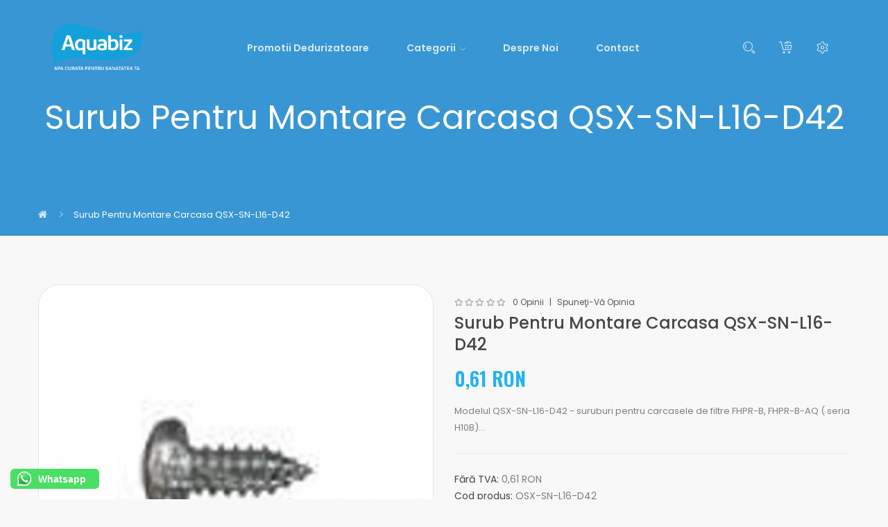

--- FILE ---
content_type: text/html; charset=utf-8
request_url: https://www.aquabiz.ro/surub-pentru-montare-carcasa-qsx-sn-l16-d42
body_size: 10509
content:
<!DOCTYPE html>
<!--[if IE]><![endif]-->
<!--[if IE 8 ]><html dir="ltr" lang="ro" class="ie8"><![endif]-->
<!--[if IE 9 ]><html dir="ltr" lang="ro" class="ie9"><![endif]-->
<!--[if (gt IE 9)|!(IE)]><!-->
<html dir="ltr" lang="ro">
<!--<![endif]-->
<head>
<meta charset="UTF-8" />
<meta name="viewport" content="width=device-width, initial-scale=1">
<meta http-equiv="X-UA-Compatible" content="IE=edge">
<title>Surub pentru montare carcasa QSX-SN-L16-D42</title>
<base href="https://www.aquabiz.ro/" />
<meta name="description" content="Surub pentru montare carcasa QSX-SN-L16-D42: suruburi pentru carcasele de filtre FHPR-B, FHPR-B-AQ (H10B)" />
<meta name="keywords" content="QSX-SN-L16-D42,accesorii-filtre,surub-pentru-montare-carcasa,suruburi-pentru-montare-carcasa" />
<script src="catalog/view/javascript/jquery/jquery-2.1.1.min.js" ></script>
<script src="catalog/view/javascript/jquery/jquery-ui.min.js" ></script>
<script src="catalog/view/javascript/jquery/owl-carousel/js/owl.carousel.min.js" ></script>
<link href="catalog/view/javascript/jquery/owl-carousel/css/owl.carousel.min.css" rel="stylesheet" />
<link href="catalog/view/javascript/jquery/owl-carousel/css/owl.theme.green.min.css" rel="stylesheet" />
<script src="catalog/view/javascript/opentheme/countdown/jquery.plugin.min.js" ></script>
<script src="catalog/view/javascript/opentheme/countdown/jquery.countdown.min.js" ></script>
<script src="catalog/view/javascript/ocmegamenu/menu.js" ></script>
<link href="catalog/view/theme/tt_elomus1/stylesheet/ocmegamenu/menu.css" rel="stylesheet" />
<link href="catalog/view/theme/tt_elomus1/stylesheet/opentheme/css/animate.css" rel="stylesheet" />
<link href="catalog/view/javascript/bootstrap/css/bootstrap.min.css" rel="stylesheet" media="screen" />
<script src="catalog/view/javascript/bootstrap/js/bootstrap.min.js" ></script>
<link href="catalog/view/javascript/font-awesome/css/font-awesome.min.css" rel="stylesheet" type="text/css" />
<link href="catalog/view/javascript/pe-icon-7-stroke/css/pe-icon-7-stroke.css" rel="stylesheet" type="text/css" />
<link href="catalog/view/javascript/pe-icon-7-stroke/css/helper.css" rel="stylesheet" type="text/css" />
<link href="catalog/view/javascript/ionicons/css/ionicons.css" rel="stylesheet" type="text/css" />
<link href="catalog/view/javascript/bebas_neue/css/bebas_neue.css" rel="stylesheet" type="text/css" />
<link href="catalog/view/javascript/simple-line-icons/css/simple-line-icons.css" rel="stylesheet" type="text/css" />
<link href="catalog/view/javascript/stroke-gap-icons/css/stroke-gap-icons.css" rel="stylesheet" type="text/css" />
<script src="catalog/view/javascript/opentheme/ocslideshow/jquery.nivo.slider.js" ></script>
<link href="catalog/view/theme/tt_elomus1/stylesheet/opentheme/ocslideshow/ocslideshow.css" rel="stylesheet" />
<link href="https://fonts.googleapis.com/css?family=Poppins:300,400,500,600,700" rel="stylesheet">
<link href="https://fonts.googleapis.com/css?family=Oswald:400,500,600" rel="stylesheet">
<link href="catalog/view/theme/tt_elomus1/stylesheet/stylesheet.css" rel="stylesheet" />
<script src="catalog/view/javascript/cloudzoom/cloud-zoom.1.0.2.min.js" ></script>
<script src="catalog/view/javascript/cloudzoom/zoom.js" ></script>
<script src="catalog/view/javascript/ocquickview/ocquickview.js" ></script>
<link href="catalog/view/theme/tt_elomus1/stylesheet/ocquickview/ocquickview.css" rel="stylesheet" type="text/css" />
<link href="catalog/view/javascript/jquery/magnific/magnific-popup.css" type="text/css" rel="stylesheet" media="screen" />
<link href="catalog/view/javascript/jquery/datetimepicker/bootstrap-datetimepicker.min.css" type="text/css" rel="stylesheet" media="screen" />
<link href="catalog/view/theme/tt_elomus1/stylesheet/occolorswatches/swatches.css" type="text/css" rel="stylesheet" media="screen" />
<link href="catalog/view/theme/tt_elomus1/stylesheet/oczoom/zoom.css" type="text/css" rel="stylesheet" media="screen" />
<link href="catalog/view/javascript/cloudzoom/css/cloud-zoom.css" type="text/css" rel="stylesheet" media="screen" />
<script src="catalog/view/javascript/jquery/magnific/jquery.magnific-popup.min.js" ></script>
<script src="catalog/view/javascript/jquery/datetimepicker/moment/moment.min.js" ></script>
<script src="catalog/view/javascript/jquery/datetimepicker/moment/moment-with-locales.min.js" ></script>
<script src="catalog/view/javascript/jquery/datetimepicker/bootstrap-datetimepicker.min.js" ></script>
<script src="catalog/view/javascript/occolorswatches/swatches.js" ></script>
<script src="catalog/view/javascript/cloudzoom/cloud-zoom.1.0.2.min.js" ></script>
<script src="catalog/view/javascript/cloudzoom/zoom.js" ></script>
<script src="catalog/view/javascript/common.js" ></script>
<link href="https://www.aquabiz.ro/surub-pentru-montare-carcasa-qsx-sn-l16-d42" rel="canonical" />
<link href="https://www.aquabiz.ro/image/catalog/logo/LogoWhite.png" rel="icon" />
</head>
<body class="product-product-956 home1">
<div class="wrapper">
<header>

	<div class="header-top"></div>
	<div class="header-inner fix" >
		<div class="container-inner">
			<div class="logo-container">
				<div id="logo">
				  					<a href="/"><img src="https://www.aquabiz.ro/image/catalog/logo/LogoWhite.png" title="Aquabiz ROMANIA membru CREATIVE ONES BUSINESS SRL" alt="Aquabiz ROMANIA membru CREATIVE ONES BUSINESS SRL" class="img-responsive" /></a>
				  				</div>
			</div>
			<div class="box box-left">
									    <style>
    #oc-menu-2479 .oc-menu-bar {
        background: #FFFFFF;
        color: #FFFFFF;
		padding: 15px 15px 15px 15px;
		position: relative;
    }
    #oc-menu-2479.oc-menu-bar {
        background: #FFFFFF;
        color: #FFFFFF;
    }
    #oc-menu-2479 .ul-top-items .li-top-item {
        background: #FFFFFF;
        color: #FFFFFF;
    }
    #oc-menu-2479 .ul-top-items .li-top-item .a-top-link {
        padding: 5px 25px 5px 25px;
        color: #FFFFFF;
        font-size: 14px;
        line-height: 26px;
        text-transform: capitalize;
        font-weight: 600;
    }
    #oc-menu-2479 .ul-top-items .li-top-item:hover, #oc-menu-2479 .ul-top-items .li-top-item.active {
        background: #FFFFFF;
        color: #FFFFFF;
    }
    #oc-menu-2479 .ul-top-items .li-top-item:hover .a-top-link, #oc-menu-2479 .ul-top-items .li-top-item.active .a-top-link{
        color: #FFFFFF;
        font-weight: 600;
    }
    #oc-menu-2479 .mega-menu-container {
        width: 1170px;
        background: #FFFFFF;
        padding: 45px 30px 45px 30px;
        
    }
    #oc-menu-2479 .mega-menu-container .a-mega-second-link,#oc-menu-2479 .mega-menu-container .widget-html-title {
        color: #454545;
    }
	#oc-menu-2479 .mega-menu-container .a-mega-third-link {
        color: #959595;
    }
    #oc-menu-2479 .ul-second-items .li-second-items {
        background: #FFFFFF;
        color: #454545;
    }
    #oc-menu-2479 .ul-second-items .li-second-items:hover, #oc-menu-2479 .ul-second-items .li-second-items.active {
        background: #FFFFFF;
        color: #21B3F1;
    }
    #oc-menu-2479 .ul-second-items .li-second-items .a-second-link {
        color: #454545;
        font-size: 13px;
        text-transform: uppercase;
        font-weight: 500;
    }
    #oc-menu-2479 .ul-second-items .li-second-items:hover .a-second-link, #oc-menu-2479 .ul-second-items .li-second-items.active .a-second-link {
        color: #21B3F1;
        font-weight: 500;
    }
    #oc-menu-2479 .ul-third-items .li-third-items {
        background: #FFFFFF;
    }
    #oc-menu-2479 .ul-third-items .li-third-items:hover, #oc-menu-2479 .ul-third-items .li-third-items.active {
        background: #FFFFFF;
    }
    #oc-menu-2479 .ul-third-items .li-third-items .a-third-link {
        color: #959595;
        font-size: 14px;
        text-transform: capitalize;
        font-weight: 400;
    }
    #oc-menu-2479 .ul-third-items .li-third-items:hover .a-third-link, #oc-menu-2479 .ul-third-items .li-third-items.active .a-third-link {
        color: #21B3F1;
        font-weight: 400;
    }
</style>
            <div class="oc-menu horizontal-menu oc-menu-bar visible-lg" id="oc-menu-2479">
			
                            <input type="hidden" id="menu-effect-2479" class="menu-effect" value="none" />
                <ul class="ul-top-items">
                                                                                                                    <li class="li-top-item left" style="float: left">
                                                                    <a class="a-top-link" href="https://www.aquabiz.ro/dedurizare/oferta-dedurizator.php">
                                                                                                                            <span>Promotii Dedurizatoare</span>
                                                                                                                    </a>
                                                                                            </li>
                                                                                                <li class="li-top-item left" style="float: left">
                                                                    <a class="a-top-link" href="#">
                                                                                                                            <span>Categorii</span>
                                                                                                                            <i class="icon-arrow-down" aria-hidden="true"></i>
                                                                            </a>
                                                                                                    <!-- Mega Menu -->
                                    
                                    <!-- Flyout Menu -->
                                                                                                                                                                        <div class="flyout-menu-container sub-menu-container left">
                                                    <ul class="ul-second-items">
                                                                                                                                                                                    <li class="li-second-items">
                                                                    <a href="/dedurizatoare" class="a-second-link a-item">
                                                                        <span class="a-second-title">Dedurizatoare</span>
                                                                                                                                            </a>
                                                                                                                                    </li>
                                                                                                                                                                                                                                                <li class="li-second-items">
                                                                    <a href="/denitrificatoare" class="a-second-link a-item">
                                                                        <span class="a-second-title">Denitrificatoare</span>
                                                                                                                                            </a>
                                                                                                                                    </li>
                                                                                                                                                                                                                                                <li class="li-second-items">
                                                                    <a href="/filtre-si-carcase" class="a-second-link a-item">
                                                                        <span class="a-second-title">Filtre si Carcase</span>
                                                                                                                                            </a>
                                                                                                                                    </li>
                                                                                                                                                                                                                                                <li class="li-second-items">
                                                                    <a href="/purificatoare-de-apa" class="a-second-link a-item">
                                                                        <span class="a-second-title">Purificatoare de apa</span>
                                                                                                                                            </a>
                                                                                                                                    </li>
                                                                                                                                                                                                                                                <li class="li-second-items">
                                                                    <a href="/statii-deferizare" class="a-second-link a-item">
                                                                        <span class="a-second-title">Statii Deferizare</span>
                                                                                                                                            </a>
                                                                                                                                    </li>
                                                                                                                                                                        </ul>
                                                </div>
                                                                                    
                                                                                                                                        </li>
                                                                                                <li class="li-top-item left" style="float: left">
                                                                    <a class="a-top-link" href="/despre-noi">
                                                                                                                            <span>Despre noi</span>
                                                                                                                    </a>
                                                                                            </li>
                                                                                                <li class="li-top-item left" style="float: left">
                                                                    <a class="a-top-link" href="/contact">
                                                                                                                            <span>Contact</span>
                                                                                                                    </a>
                                                                                            </li>
                                                            </ul>
            			
        </div>
    
        
    
  
													    <style>
    #oc-menu-5911 .oc-menu-bar {
        background: #FFFFFF;
        color: #FFFFFF;
		padding: 0 0 0 0;
		position: relative;
    }
    #oc-menu-5911.oc-menu-bar {
        background: #FFFFFF;
        color: #FFFFFF;
    }
    #oc-menu-5911 .ul-top-items .li-top-item {
        background: #FFFFFF;
        color: #454545;
    }
    #oc-menu-5911 .ul-top-items .li-top-item .a-top-link {
        padding: 5px 20px 5px 20px;
        color: #454545;
        font-size: 12px;
        line-height: 25px;
        text-transform: uppercase;
        font-weight: 400;
    }
    #oc-menu-5911 .ul-top-items .li-top-item:hover, #oc-menu-5911 .ul-top-items .li-top-item.active {
        background: #FFFFFF;
        color: #21B3F1;
    }
    #oc-menu-5911 .ul-top-items .li-top-item:hover .a-top-link, #oc-menu-5911 .ul-top-items .li-top-item.active .a-top-link{
        color: #21B3F1;
        font-weight: 400;
    }
    #oc-menu-5911 .mega-menu-container {
        width: 100%;
        background: #FFFFFF;
        padding: 30px 30px 30px 30px;
        
    }
    #oc-menu-5911 .mega-menu-container .a-mega-second-link,#oc-menu-5911 .mega-menu-container .widget-html-title {
        color: #FFFFFF;
    }
	#oc-menu-5911 .mega-menu-container .a-mega-third-link {
        color: #FFFFFF;
    }
    #oc-menu-5911 .ul-second-items .li-second-items {
        background: #FFFFFF;
        color: #959595;
    }
    #oc-menu-5911 .ul-second-items .li-second-items:hover, #oc-menu-5911 .ul-second-items .li-second-items.active {
        background: #FFFFFF;
        color: #21B3F1;
    }
    #oc-menu-5911 .ul-second-items .li-second-items .a-second-link {
        color: #959595;
        font-size: 13px;
        text-transform: capitalize;
        font-weight: 400;
    }
    #oc-menu-5911 .ul-second-items .li-second-items:hover .a-second-link, #oc-menu-5911 .ul-second-items .li-second-items.active .a-second-link {
        color: #21B3F1;
        font-weight: 400;
    }
    #oc-menu-5911 .ul-third-items .li-third-items {
        background: #FFFFFF;
    }
    #oc-menu-5911 .ul-third-items .li-third-items:hover, #oc-menu-5911 .ul-third-items .li-third-items.active {
        background: #FFFFFF;
    }
    #oc-menu-5911 .ul-third-items .li-third-items .a-third-link {
        color: #959595;
        font-size: 12px;
        text-transform: capitalize;
        font-weight: 400;
    }
    #oc-menu-5911 .ul-third-items .li-third-items:hover .a-third-link, #oc-menu-5911 .ul-third-items .li-third-items.active .a-third-link {
        color: #21B3F1;
        font-weight: 400;
    }
</style>
    
        
            <div class="oc-menu mobile-menu hidden-lg " id="oc-menu-5911">
                            <input type="hidden" id="menu-effect-5911" class="menu-effect" value="none" />
                <div class="oc-menu-bar">
                    <div class="left"><i class="fa fa-bars"></i> <span>Meniu Mobile</span></div>
                    <div class="right"><i class="icon-menu" aria-hidden="true"></i></div>
                </div>
                <ul class="ul-top-items">
                                                                        <li class="li-top-item">
                                                                    <a class="a-top-link a-item" href="https://www.aquabiz.ro/">
                                                                                                                            <span>Acasa</span>
                                                                            </a>
                                                                                                                                </li>
                                                                                                <li class="li-top-item">
                                                                    <a class="a-top-link a-item" href="https://www.aquabiz.ro/dedurizare/oferta-dedurizator.php">
                                                                                                                            <span>Promotii Dedurizatoare</span>
                                                                            </a>
                                                                                                                                </li>
                                                                                                <li class="li-top-item">
                                                                    <a class="a-top-link a-item" href="#">
                                                                                                                            <span>Categorii</span>
                                                                            </a>
                                                                            <span class="top-click-show a-click-show">
                                            <i class="icon-arrow-down" aria-hidden="true"></i>
                                            <i class="icon-arrow-up" aria-hidden="true"></i>
                                        </span>
                                                                                                                                                                                                                            <div class="sub-menu-container">
                                                <ul class="ul-second-items">
                                                                                                                                                                        <li class="li-second-items">
                                                                <a href="/dedurizatoare" class="a-second-link a-item">
                                                                    <span class="a-second-title">Dedurizatoare</span>
                                                                </a>
                                                                                                                                                                                            </li>
                                                                                                                                                                                                                                <li class="li-second-items">
                                                                <a href="/denitrificatoare" class="a-second-link a-item">
                                                                    <span class="a-second-title">Denitrificatoare</span>
                                                                </a>
                                                                                                                                                                                            </li>
                                                                                                                                                                                                                                <li class="li-second-items">
                                                                <a href="/filtre-si-carcase" class="a-second-link a-item">
                                                                    <span class="a-second-title">Filtre si Carcase</span>
                                                                </a>
                                                                                                                                                                                            </li>
                                                                                                                                                                                                                                <li class="li-second-items">
                                                                <a href="/purificatoare-de-apa" class="a-second-link a-item">
                                                                    <span class="a-second-title">Purificatoare de apa</span>
                                                                </a>
                                                                                                                                                                                            </li>
                                                                                                                                                                                                                                <li class="li-second-items">
                                                                <a href="/statii-deferizare" class="a-second-link a-item">
                                                                    <span class="a-second-title">Statii Deferizare</span>
                                                                </a>
                                                                                                                                                                                            </li>
                                                                                                                                                            </ul>
                                            </div>
                                                                            
                                                                                                </li>
                                                                                                <li class="li-top-item">
                                                                    <a class="a-top-link a-item" href="/despre-noi">
                                                                                                                            <span>Despre noi</span>
                                                                            </a>
                                                                                                                                </li>
                                                                                                <li class="li-top-item">
                                                                    <a class="a-top-link a-item" href="/contact">
                                                                                                                            <span>Contact</span>
                                                                            </a>
                                                                                                                                </li>
                                                            </ul>
                    </div>
    
  
							</div>
			
			<div class="box box-right">
				<div id="search" class="input-group">
	<div class="btn-group">
		<div class="dropdown-toggle search-button" data-toggle="dropdown"></div>
		<div class="dropdown-menu search-content" >
			<button class="button-close"><i class="ion-ios-close-empty"></i></button>
			<div class="container">
				<div class="inner">
					<input type="text" name="search" value="" placeholder="Căutare" class="form-control input-lg" />
					<span class="input-group-btn">
					<button type="button" class="btn btn-default btn-lg"></button>
					</span>
				</div>
			</div>
		</div>
	</div>
</div>
				<div id="cart" class="btn-group btn-block">
  <button type="button" data-toggle="dropdown" data-loading-text="Încărcare..." class="btn dropdown-toggle"><span id="cart-total">0 produs(e) - </span></button>
  <ul class="dropdown-menu pull-right">
        <li>
      <p class="text-center cart-empty">Coșul este gol!</p>
    </li>
      </ul>
</div>

				<div class="box-setting">
					<div class="btn-group">	
						<div class="dropdown-toggle setting-button" data-toggle="dropdown"></div>
						<div class="dropdown-menu setting-content">
							<div class="account">
								<button class="btn btn-link btn-link-current">Contul meu <i class="icon-arrow-down"></i></button>
								<div class="content"  id="top-links">
																			<ul class="ul-account list-unstyled">
																											<li>
																					<a id="a-register-link" href="https://www.aquabiz.ro/index.php?route=account/register">Înregistrează-te</a>
																			</li>
									<li>
																					<a id="a-login-link" href="https://www.aquabiz.ro/index.php?route=account/login">Autentifică-te</a>
																			</li>
																	  </ul>
								</div>
							</div>
							<div class="currency"><form action="https://www.aquabiz.ro/index.php?route=common/currency/currency" method="post" enctype="multipart/form-data" id="form-currency">
	
		<span class="pull-left hidden-xs hidden-sm hidden-md text-ex">Moneda:</span>
	  <button class="btn btn-link btn-link-current">
										 
				RON
				<i class="icon-arrow-down"></i>
					 
	  </button>
	  <ul class="content">
						<li>
		  <button class="currency-select btn btn-link btn-block" type="button" name="EUR">
			 
				€
						
			Euro
					  </button>
		</li>
								<li>
		  <button class="item-selected currency-select btn btn-link btn-block" type="button" name="RON">
						
			Lei RON
			 
				 RON
					</button>
		</li>
					  </ul>
	
	<input type="hidden" name="code" value="" />
	<input type="hidden" name="redirect" value="https://www.aquabiz.ro/surub-pentru-montare-carcasa-qsx-sn-l16-d42" />
</form>
 </div>
							<div class="language">  <form action="https://www.aquabiz.ro/index.php?route=common/language/language" method="post" enctype="multipart/form-data" id="form-language">
    
		<span class="pull-left hidden-xs hidden-sm hidden-md text-ex">Limba:</span>
      <button class="btn btn-link btn-link-current">
             
			ro-ro
			<i class="icon-arrow-down"></i>
                  </button>
      <ul class="content">
        		 			<li><button class="btn btn-link btn-block language-select item-selected" type="button" name="ro-ro"><img src="catalog/language/ro-ro/ro-ro.png" alt="Română" title="Română" /> Română</button></li>
		            </ul>
    
    <input type="hidden" name="code" value="" />
    <input type="hidden" name="redirect" value="https://www.aquabiz.ro/surub-pentru-montare-carcasa-qsx-sn-l16-d42" />
  </form>
</div>
						</div>
					</div>
				</div>
				
			</div>
		  <div class="clearfix"></div>
		</div>
		</div>
</header>


<div id="product-product" class="container">
    <ul class="breadcrumb">
                    <li><a href="https://www.aquabiz.ro/index.php?route=common/home"><i class="fa fa-home"></i></a></li>
                    <li><a href="https://www.aquabiz.ro/surub-pentru-montare-carcasa-qsx-sn-l16-d42">Surub pentru montare carcasa QSX-SN-L16-D42</a></li>
            </ul>
    <div class="row">
                                    <div id="content" class="col-sm-12">
            <h1 >Surub pentru montare carcasa QSX-SN-L16-D42</h1>
			<div class="row">                                                     <div class="col-sm-6">
                                            <input type="hidden" id="check-use-zoom" value="1" />
						<input type="hidden" id="light-box-position" value="1" />
						<input type="hidden" id="product-identify" value="956" />
						<div class="lightbox-container"></div>
                                                    <div class="product-zoom-image">
                                                                    <a href="https://www.aquabiz.ro/image/cache/catalog/Accesorii/QSX-SN-L16-D42_aquabiz_aquafilter-800x800.jpeg" class="cloud-zoom main-image" id="product-cloud-zoom" style="width: 600px; height: 600px;"
                                       rel="                                             showTitle: false ,
                                            zoomWidth:600,zoomHeight:600,
                                             position:'inside', adjustX: 0 ">
                                        <img src="https://www.aquabiz.ro/image/cache/catalog/Accesorii/QSX-SN-L16-D42_aquabiz_aquafilter-600x600.jpeg" title="Surub pentru montare carcasa QSX-SN-L16-D42" alt="Surub pentru montare carcasa QSX-SN-L16-D42" />
                                    </a>
                                                            </div>
                            <div class="additional-images owl-carousel owl-theme">
                                <!--  -->
                                    <!-- <div class="item"> -->
                                        <!-- <a class="cloud-zoom-gallery sub-image" id="product-image-default" href="https://www.aquabiz.ro/image/cache/catalog/Accesorii/QSX-SN-L16-D42_aquabiz_aquafilter-800x800.jpeg" title="Surub pentru montare carcasa QSX-SN-L16-D42" -->
                                           <!-- rel="useZoom: 'product-cloud-zoom', smallImage: 'https://www.aquabiz.ro/image/cache/catalog/Accesorii/QSX-SN-L16-D42_aquabiz_aquafilter-600x600.jpeg'" data-pos="1"> -->
                                            <!-- <img src="https://www.aquabiz.ro/image/cache/catalog/Accesorii/QSX-SN-L16-D42_aquabiz_aquafilter-600x600.jpeg" title="Surub pentru montare carcasa QSX-SN-L16-D42" alt="Surub pentru montare carcasa QSX-SN-L16-D42" /> -->
                                        <!-- </a> -->
                                    <!-- </div> -->
                                <!--  -->
                                                            </div>

                                                                
                </div>
                                                                    <div class="col-sm-6 product-info-main">
                                            <div class="ratings">
							<div class="rating-box">
																															<div class="rating0">rating</div>
																																																																																																	</div>
							<a class="review-count" href="" onclick="$('a[href=\'#tab-review\']').trigger('click'); $('body,html').animate({scrollTop: $('ul.nav-tabs').offset().top}, 800); return false;">0 opinii</a><a href="" onclick="$('a[href=\'#tab-review\']').trigger('click'); $('body,html').animate({scrollTop: $('ul.nav-tabs').offset().top}, 800); return false;">Spuneţi-vă opinia</a>
						</div>	
                    					<h2 class="product-name">Surub pentru montare carcasa QSX-SN-L16-D42</h2>
					 
                    												<div class="price-box box-regular">
							<span class="regular-price">
								<span class="price">0,61 RON</span>
							</span>
						</div>
																<p class="short-des">Modelul QSX-SN-L16-D42 - suruburi pentru carcasele de filtre FHPR-B, FHPR-B-AQ ( seria H10B)...</p>
                    <ul class="list-unstyled">
                        							
														<li>Fără TVA: <span class="ex-text">0,61 RON</span></li>
																												
												                        <li>Cod produs: <span>QSX-SN-L16-D42</span></li>
                                                <li>Disponibilitate: <span>În Stoc</span></li>
						
                    </ul>
                    
					
                    <div id="product">                                                 <div class="form-group">
                            <label class="control-label" for="input-quantity">Cantitate</label>
                            <input type="text" name="quantity" value="1" size="2" id="input-quantity" class="form-control" />
                            <input type="hidden" name="product_id" value="956" />
                       
                            <button type="button" id="button-cart" data-loading-text="Încărcare..." class="btn button button-cart" title="Adăugați în Coş">Adăugați în Coş</button>
							<button type="button"  class="btn btn-default button btn-wishlist" title="Adaugați in Listă dorințe" onclick="wishlist.add('956');">Adaugați in Listă dorințe</button>
							<button type="button"  class="btn btn-default button btn-compare" title="Compararați produsul" onclick="compare.add('956');">Compararați produsul</button>
					   </div>
                        </div>
						
													<p>Etichete:
																	 <a href="https://www.aquabiz.ro/index.php?route=product/search&amp;tag=QSX-SN-L16-D42">QSX-SN-L16-D42</a>,
																										 <a href="https://www.aquabiz.ro/index.php?route=product/search&amp;tag=accesorii-filtre">accesorii-filtre</a>,
																										 <a href="https://www.aquabiz.ro/index.php?route=product/search&amp;tag=surub-pentru-montare-carcasa">surub-pentru-montare-carcasa</a>,
																										 <a href="https://www.aquabiz.ro/index.php?route=product/search&amp;tag=suruburi-pentru-montare-carcasa">suruburi-pentru-montare-carcasa</a> 																	 <a href=""></a> 								 </p>
												<!-- AddThis Button BEGIN -->
						<div class="addthis_toolbox addthis_default_style" data-url="http://www.aquabiz.ro/surub-pentru-montare-carcasa-qsx-sn-l16-d42"><a class="addthis_button_facebook_like" fb:like:layout="button_count"></a> <a class="addthis_button_tweet"></a> <a class="addthis_button_pinterest_pinit"></a> <a class="addthis_counter addthis_pill_style"></a></div>
						
						
						
						<script>
                          window.addEventListener('load', function(){
                            var s = document.createElement('script');
                            s.src = '//s7.addthis.com/js/300/addthis_widget.js#pubid=...';
                            s.async = true;            // nu mai blochează
                            document.body.appendChild(s);
                          });
                        </script>
												<!-- AddThis Button END -->
						
			</div>
            </div>
			<div class="product-info-detailed">
				<ul class="nav nav-tabs">
				<li class="active"><a href="#tab-description" data-toggle="tab">Descriere</a></li>
													<li><a href="#tab-review" data-toggle="tab">Opinii (0)</a></li>
							</ul>
			<div class="tab-content">
				
                
                
                <div class="tab-pane active" id="tab-description">
                  <div class="desc-wrap">
                    <div id="product-desc" class="desc-clamp">
                      <p>
	Modelul QSX-SN-L16-D42 - suruburi pentru carcasele de filtre FHPR-B, FHPR-B-AQ ( seria H10B).</p>

                    </div>
                    <div class="desc-fade" aria-hidden="true"></div>
                  </div>
                
                  <button type="button"
                          id="desc-toggle"
                          class="btn btn-link btn-sm desc-toggle"
                          aria-expanded="false">
                    Vezi mai mult
                  </button>
                </div>

                
                
                
                
													<div class="tab-pane" id="tab-review">
						<form class="form-horizontal" id="form-review">
							<div id="review"></div>
							<h2>Spuneţi-vă opinia</h2>
															<div class="form-group required">
									<div class="col-sm-12">
										<label class="control-label" for="input-name">Numele dvs:</label>
										<input type="text" name="name" value="" id="input-name" class="form-control" />
									</div>
								</div>
								<div class="form-group required">
									<div class="col-sm-12">
										<label class="control-label" for="input-review">Opinia dvs:</label>
										<textarea name="text" rows="5" id="input-review" class="form-control"></textarea>
										<div class="help-block"><span style="color: #FF0000;">Notă:</span> Codul HTML este citit ca şi text!</div>
									</div>
								</div>
								<div class="form-group required">
									<div class="col-sm-12">
										<label class="control-label">Nota:</label>
										&nbsp;&nbsp;&nbsp; Nu recomand&nbsp;
										<input type="radio" name="rating" value="1" />
										&nbsp;
										<input type="radio" name="rating" value="2" />
										&nbsp;
										<input type="radio" name="rating" value="3" />
										&nbsp;
										<input type="radio" name="rating" value="4" />
										&nbsp;
										<input type="radio" name="rating" value="5" />
										&nbsp;Excelent</div>
								</div>
								
								<div class="buttons clearfix">
									<div class="pull-right">
										<button type="button" id="button-review" data-loading-text="Încărcare..." class="btn btn-primary">Continuați</button>
									</div>
								</div>
													</form>
					</div>
				</div>
			</div>
            <div class="related-products  ">
				<div class="module-title">
									 
									<h2>Te-ar mai putea interesa si</h2>
				</div>
				
				<div class="owl-container">
				<div class="related-container tt-product owl-carousel owl-theme">
																</div>
				</div>
			
			</div>
            
            </div>
        </div>
</div>
<script type="text/javascript"><!--
    $(document).ready(function() {
		$('.related-container').owlCarousel({
			nav: true,
			dots: false,
			navSpeed: 1000,
			margin: 0,
			responsive:{
				0:{
					items: 1,
					nav: false
				},
				480:{
					items: 2,
					nav: false
				},
				768:{
					items: 3
				},
				992:{
					items: 4
				},
				1200:{
					items: 4
				}
				
			},
			onInitialized: function() {
				owlAction();
			},
			onTranslated: function() {
				owlAction();
			}	
		});
		function owlAction() {
			$(".related-container .owl-item").removeClass('first');
			$(".related-container .owl-item").removeClass('last');
			$(".related-container .owl-item").removeClass('before-active');
			$(".related-container .owl-item.active:first").addClass('first');
			$(".related-container .owl-item.active:last").addClass('last');
			$('.related-container .owl-item.active:first').prev().addClass('before-active');
		}
	});
	
	
	
	$('select[name=\'recurring_id\'], input[name="quantity"]').change(function(){
        $.ajax({
            url: 'index.php?route=product/product/getRecurringDescription',
            type: 'post',
            data: $('input[name=\'product_id\'], input[name=\'quantity\'], select[name=\'recurring_id\']'),
            dataType: 'json',
            beforeSend: function() {
                $('#recurring-description').html('');
            },
            success: function(json) {
                $('.alert-dismissible, .text-danger').remove();

                if (json['success']) {
                    $('#recurring-description').html(json['success']);
                }
            }
        });
    });
    //--></script>
<script type="text/javascript"><!--
    $('#button-cart').on('click', function() {
        $.ajax({
            url: 'index.php?route=checkout/cart/add',
            type: 'post',
            data: $('#product input[type=\'text\'], #product input[type=\'hidden\'], #product input[type=\'radio\']:checked, #product input[type=\'checkbox\']:checked, #product select, #product textarea'),
            dataType: 'json',
            beforeSend: function() {
                $('#button-cart').button('loading');
            },
            complete: function() {
                $('#button-cart').button('reset');
            },
            success: function(json) {
                $('.alert-dismissible, .text-danger').remove();
                $('.form-group').removeClass('has-error');

                if (json['error']) {
                    if (json['error']['option']) {
                        for (i in json['error']['option']) {
                            var element = $('#input-option' + i.replace('_', '-'));

                            if (element.parent().hasClass('input-group')) {
                                element.parent().after('<div class="text-danger">' + json['error']['option'][i] + '</div>');
                            } else {
                                element.after('<div class="text-danger">' + json['error']['option'][i] + '</div>');
                            }
                        }
                    }

                    if (json['error']['recurring']) {
                        $('select[name=\'recurring_id\']').after('<div class="text-danger">' + json['error']['recurring'] + '</div>');
                    }

                    // Highlight any found errors
                    $('.text-danger').parent().addClass('has-error');
                }

                if (json['success']) {
                    $('.breadcrumb').after('<div class="alert alert-success alert-dismissible">' + json['success'] + '<button type="button" class="close" data-dismiss="alert">&times;</button></div>');

                    $('#cart > button').html('<span id="cart-total">' + json['total'] + '</span>');
					
                    $('html, body').animate({ scrollTop: 0 }, 'slow');

                    $('#cart > ul').load('index.php?route=common/cart/info ul li');
                }
            },
            error: function(xhr, ajaxOptions, thrownError) {
                alert(thrownError + "\r\n" + xhr.statusText + "\r\n" + xhr.responseText);
            }
        });
    });
    //--></script>
<script type="text/javascript"><!--
    $('.date').datetimepicker({
        language: 'ro',
        pickTime: false
    });

    $('.datetime').datetimepicker({
        language: 'ro',
        pickDate: true,
        pickTime: true
    });

    $('.time').datetimepicker({
        language: 'ro',
        pickDate: false
    });

    $('button[id^=\'button-upload\']').on('click', function() {
        var node = this;

        $('#form-upload').remove();

        $('body').prepend('<form enctype="multipart/form-data" id="form-upload" style="display: none;"><input type="file" name="file" /></form>');

        $('#form-upload input[name=\'file\']').trigger('click');

        if (typeof timer != 'undefined') {
            clearInterval(timer);
        }

        timer = setInterval(function() {
            if ($('#form-upload input[name=\'file\']').val() != '') {
                clearInterval(timer);

                $.ajax({
                    url: 'index.php?route=tool/upload',
                    type: 'post',
                    dataType: 'json',
                    data: new FormData($('#form-upload')[0]),
                    cache: false,
                    contentType: false,
                    processData: false,
                    beforeSend: function() {
                        $(node).button('loading');
                    },
                    complete: function() {
                        $(node).button('reset');
                    },
                    success: function(json) {
                        $('.text-danger').remove();

                        if (json['error']) {
                            $(node).parent().find('input').after('<div class="text-danger">' + json['error'] + '</div>');
                        }

                        if (json['success']) {
                            alert(json['success']);

                            $(node).parent().find('input').val(json['code']);
                        }
                    },
                    error: function(xhr, ajaxOptions, thrownError) {
                        alert(thrownError + "\r\n" + xhr.statusText + "\r\n" + xhr.responseText);
                    }
                });
            }
        }, 500);
    });
    //--></script>
<script type="text/javascript"><!--
    $('#review').delegate('.pagination a', 'click', function(e) {
        e.preventDefault();

        $('#review').fadeOut('slow');

        $('#review').load(this.href);

        $('#review').fadeIn('slow');
    });

    $('#review').load('index.php?route=product/product/review&product_id=956');

    $('#button-review').on('click', function() {
        $.ajax({
            url: 'index.php?route=product/product/write&product_id=956',
            type: 'post',
            dataType: 'json',
            data: $("#form-review").serialize(),
            beforeSend: function() {
                $('#button-review').button('loading');
            },
            complete: function() {
                $('#button-review').button('reset');
            },
            success: function(json) {
                $('.alert-dismissible').remove();

                if (json['error']) {
                    $('#review').after('<div class="alert alert-danger alert-dismissible"><i class="fa fa-exclamation-circle"></i> ' + json['error'] + '</div>');
                }

                if (json['success']) {
                    $('#review').after('<div class="alert alert-success alert-dismissible"><i class="fa fa-check-circle"></i> ' + json['success'] + '</div>');

                    $('input[name=\'name\']').val('');
                    $('textarea[name=\'text\']').val('');
                    $('input[name=\'rating\']:checked').prop('checked', false);
                }
            }
        });
    });

        //--></script>
    
    
    
    
    
    
    
    
    
    
    
    
<style>
    /*CSS DESCRIERE VEZI MAI MULT*/
    /* container pentru overlay */
      #tab-description .desc-wrap{
        position: relative;
      }
    
      /* 4 rânduri vizibile implicit */
      #tab-description #product-desc.desc-clamp{
        display: -webkit-box;
        -webkit-box-orient: vertical;
        -webkit-line-clamp: 4;   /* ← numărul de rânduri */
        overflow: hidden;
      }
    
      /* stare extinsă (fără clamp) */
      #tab-description #product-desc.expanded{
        display: block;
        -webkit-line-clamp: unset;
        max-height: none;
        overflow: visible;
      }
    
      /* fade-ul care se vede când e restrâns */
      #tab-description .desc-fade{
        display: none;                 /* ascuns by default */
        position: absolute;
        left: 0; right: 0; bottom: 0;
        height: 3rem;                  /* cât de înalt e fade-ul */
        pointer-events: none;          /* să nu blocheze click-uri */
        /* Ajustează #fff dacă ai alt background la tab */
        background: linear-gradient(to bottom, rgba(255,255,255,0), #fff);
      }
    
      /* arată fade-ul doar când NU e expanded */
      #product-desc:not(.expanded) + .desc-fade{
        display: block;
      }
    
      /* butonul */
      #tab-description .desc-toggle{
        padding: 0;
        margin-top: 8px;
        margin-left: auto;
        margin-right: auto;
        text-align: center;
        display: table;
        font-size: 16px;
      }
</style>

<script>
//SCRIPT BUTON VEZI MAI MULT DESCRIERE
    (function($){
      var $desc = $('#product-desc');
      var $btn  = $('#desc-toggle');
      var $fade = $('.desc-fade');
    
      // Ascunde butonul + fade-ul dacă textul are ≤ 4 rânduri
      function maybeHideButton(){
        if(!$desc.length || !$btn.length) return;
    
        // scoatem clamp-ul temporar ca să măsurăm înălțimea naturală
        $desc.removeClass('desc-clamp expanded');
        var naturalH = $desc[0].scrollHeight;
        var lineH = parseFloat(window.getComputedStyle($desc[0]).lineHeight) || 20;
        var fourLinesH = lineH * 4 + 2;
    
        // repunem clamp-ul
        $desc.addClass('desc-clamp');
    
        if(naturalH <= fourLinesH){
          $btn.hide();
          $fade.hide();
        } else {
          $btn.show();
          // se va controla vizibilitatea fade-ului via CSS, dar îl arătăm ca element
          $fade.show();
        }
      }
    
      $(function(){
        maybeHideButton();
    
        $btn.on('click', function(){
          if($desc.hasClass('expanded')){
            // închide
            $desc.removeClass('expanded').addClass('desc-clamp');
            $(this).text('Vezi mai mult').attr('aria-expanded','false');
            $fade.show(); // reapare fade-ul când restrângem
            // (opțional) revino puțin în sus ca să se vadă începutul textului
            $('html, body').animate({scrollTop: $('#tab-description').offset().top - 100}, 300);
          } else {
            // deschide
            $desc.removeClass('desc-clamp').addClass('expanded');
            $(this).text('Vezi mai puțin').attr('aria-expanded','true');
            $fade.hide(); // ascundem fade-ul când e extins
          }
        });
      });
    })(jQuery);
</script>


    
<footer>
	
	<div class="footer-top">
	  <div class="container">
		
		<div class="row">
			  <div class="col1 col-md-3 col-sm-6 col-xs-12 col-footer">
			  				    										  										  										  										  										  										  										  <div class="footer-title"><h5>Contacteaza-ne</h5></div>
<div class="footer-content">
<p>Aquabiz ROMANIA membru CREATIVE ONES BUSINESS SRL</p>
<ul class="footer-contact">
<li class="address">Str. Aurel Vlaicu 7a, Voluntari, Jud. Ilfov</li>
<li class="phone">0740 065 563</li>
<li class="email"><a href="/cdn-cgi/l/email-protection" class="__cf_email__" data-cfemail="c8a7aeaea1abad88a9b9bda9aaa1b2e6baa7">[email&#160;protected]</a></li>
</ul>

</div>							 									 									 									 									 									 									 									 									
  
								
			</div>
			 
			  
			  <div class="col2 col-md-2 col-sm-6 col-xs-12 col-footer">
				<div class="footer-title"><h5>Extra</h5></div>
				<div class="footer-content">
					<ul class="list-unstyled text-content">
					  					  <li><a href="https://www.aquabiz.ro/index.php?route=account/voucher">Vouchere cadou</a></li>
					  <li><a href="https://www.aquabiz.ro/index.php?route=affiliate/login">Afiliaţi</a></li>
					  <li><a href="https://www.aquabiz.ro/index.php?route=product/special">Oferte speciale</a></li>
					  <li><a href="https://www.aquabiz.ro/index.php?route=account/account">Contul meu</a></li>
					 <li><a href="https://www.aquabiz.ro/index.php?route=account/return/add">Returnări</a></li>
					</ul>
				</div>
			  </div>
			  
			  			  <div class="col2 col-md-4 col-sm-6 col-xs-12 col-footer">
                <div class="footer-title"><h5>Informaţii</h5></div>
                <div class="footer-content">
                    <ul class="list-unstyled text-content">
                                            <li><a href="https://www.aquabiz.ro/de-ce-e-mai-bine-sa-consumi-apa-proaspat-filtrata">De ce e mai bine sa consumi apa proaspat filtrata</a></li>
                                            <li><a href="https://www.aquabiz.ro/info-utile">Info utile</a></li>
                                            <li><a href="https://www.aquabiz.ro/politica-de-retur">Politica de retur</a></li>
                                            <li><a href="https://www.aquabiz.ro/despre-noi">Despre noi</a></li>
                                            <li><a href="https://www.aquabiz.ro/cum-se-livreaza">Cum se livreaza?</a></li>
                                            <li><a href="https://www.aquabiz.ro/politica-de-confidentialitate">Politica de confidentialitate</a></li>
                                            <li><a href="https://www.aquabiz.ro/termeni-si-conditii-contractuale-termeni-de-livrare">Termeni si Conditii Contractuale. Termeni de Livrare</a></li>
                                          </ul>
                </div>
              </div>
			  			  
			  
              
			  <div class="col3  col-md-3 col-sm-6 col-xs-12 col-footer">
										
					
					
					<div style="display: flex;margin-bottom: 10px;">
					    <a href="https://anpc.ro/ce-este-sal/" target="_blank" style="margin-left: 0px;margin-right: 5px;">
                            <img src="https://www.aquabiz.ro/image/anpc-sal.png" width="100%" style="max-width: 250px;">
                        </a>
                        
                        <a href="https://ec.europa.eu/consumers/odr/main/index.cfm?event=main.home2.show&amp;lng=RO" target="_blank" style="margin-left: 5px;margin-right: 0px;">
                            <img src="https://www.aquabiz.ro/image/anpc-sol.png" width="100%" style="max-width: 250px;">
                        </a>
					</div>
					
					
					
					<div style="margin-top: 30px;text-align: center;">
					    <img src="https://www.aquabiz.ro/image/netopialogo.svg" style="max-width: 200px;"> 
					    <br><br>
					    <img src="https://www.aquabiz.ro/image/orange.png"/>
					</div>
					
				</div>
				
				
		</div>
	  </div>
	</div>

	<div class="footer-bottom">
		<div class="container">
			<div class="container-inner">
				<div class="footer-copyright">
					<p>Aquabiz ROMANIA membru CREATIVE ONES BUSINESS SRL &copy; 2026</p>
				</div>
				
				
				
				
									    										  										  										  <div class="follow">
<label>Follow us</label>
<ul class="link-follow">
<li class="first"><a class="twitter fa fa-twitter" title="Twitter" href="https://twitter.com/plazathemes"><span>twitter</span></a></li>
<li><a class="google fa fa-google-plus" title="Google" href="#"><span>google </span></a></li>
<li><a class="facebook fa fa-facebook" title="Facebook" href="https://www.facebook.com/plazathemes1"><span>facebook</span></a></li>
<li><a class="youtube fa fa-youtube" title="Youtube" href="https://www.youtube.com/user/plazathemes"><span>youtube </span></a></li>
<li><a class="instagram fa fa-instagram" title="Instagram" href="#"><span>Instagram</span></a></li>
</ul>
</div> 									 									 									
  
							</div>
		</div>
	</div>
	<div id="back-top"><i class="fa fa-angle-double-up"></i></div>
	
	
	
	
	
	
	
	
	
	
	
	
	<a href="https://api.whatsapp.com/send?phone=40723367376" id="wappButton" target="_blank" title="Whatsapp"> 
	    <img src="image/callUsWapp.svg" width="20" alt="Whatsapp" title="Whatsapp"> Whatsapp 
	</a>
	<style>
        #wappButton {
            position: fixed;
            bottom: 15px;
            left: 15px;
            align-items: center;
            display: flex;
            width: 128px;
            background-color: #48df63;
            padding-top: 4px;
            padding-bottom: 4px;
            padding-left: 10px;
            padding-right: 10px;
            color: #fff;
            font-family: arial;
            font-size: 14px;
            z-index: 100;
            border-radius: 6px;
            font-weight: bold;
            font-family: Verdana, Geneva, sans-serif;
        }
        #wappButton img {
            margin-right: 10px;
        }
    </style>

<!-- FINDLY CHATBOT -->	
<link rel="stylesheet" href="https://findly.creative-ones.com/storage/widget/index.css">	
<div id="creative-ones-chatbot"></div>
<script data-cfasync="false" src="/cdn-cgi/scripts/5c5dd728/cloudflare-static/email-decode.min.js"></script><script src="https://findly.creative-ones.com/storage/widget/index.js"></script>
<!-- END FINDLY CHATBOT -->
	
	
</footer>
<script >
$(document).ready(function(){
	// hide #back-top first
	$("#back-top").hide();
	// fade in #back-top
	$(function () {
		$(window).scroll(function () {
			if ($(this).scrollTop() > $('body').height()/3) {
				$('#back-top').fadeIn();
			} else {
				$('#back-top').fadeOut();
			}
		});
		// scroll body to 0px on click
		$('#back-top').click(function () {
			$('body,html').animate({scrollTop: 0}, 800);
			return false;
		});
	});
});
</script>

</div>
</div>
<script defer src="https://static.cloudflareinsights.com/beacon.min.js/vcd15cbe7772f49c399c6a5babf22c1241717689176015" integrity="sha512-ZpsOmlRQV6y907TI0dKBHq9Md29nnaEIPlkf84rnaERnq6zvWvPUqr2ft8M1aS28oN72PdrCzSjY4U6VaAw1EQ==" data-cf-beacon='{"version":"2024.11.0","token":"daa45fd2a0234911b5eafa05bcc8188a","r":1,"server_timing":{"name":{"cfCacheStatus":true,"cfEdge":true,"cfExtPri":true,"cfL4":true,"cfOrigin":true,"cfSpeedBrain":true},"location_startswith":null}}' crossorigin="anonymous"></script>
</body></html> 


--- FILE ---
content_type: text/html; charset=utf-8
request_url: https://www.aquabiz.ro/index.php?route=product/ocquickview/appendcontainer
body_size: 2
content:
<div id="quickview-content">
    <!-- Load quickview content into here -->
</div>

<div id="quickview-bg-block">
    <!-- Quick View deep background -->
</div>

<div class="quickview-load-img">
    <img src="http://www.aquabiz.ro/image/catalog/AjaxLoader.gif" alt="" />
</div>

<div class="lightbox-container lbo-quickview"></div>

<input type="hidden" id="qv-text-close" value="Close" />

<script type="text/javascript">
    $('#quickview-bg-block').click(function () {
        ocquickview.closeQVFrame();
    })

    if($('#product-product').length) {
        $('.lightbox-container.lbo-quickview').remove();
    }
</script>


--- FILE ---
content_type: text/css
request_url: https://www.aquabiz.ro/catalog/view/theme/tt_elomus1/stylesheet/stylesheet.css
body_size: 14859
content:

/* HTML5 display-role reset for older browsers */
article, aside, details, figcaption, figure, 
footer, header, hgroup, menu, nav, section {
	display: block;
}

ol, ul {
	list-style: none;
	margin: 0;
	padding: 0;
}
blockquote, q {
	quotes: none;
}
blockquote:before, blockquote:after,
q:before, q:after {
	content: '';
	content: none;
}
table {
	border-collapse: collapse;
	border-spacing: 0;
}
/*------------*/
body {
	font-family: 'Poppins', sans-serif;
	font-weight: 400;
	color: #7e7e7e;
	font-size: 13px;
	line-height: 1.428571429;
	width: 100%;
	background: #f8f8f8;
}
.common-home {
	background: #fff;
}
*:focus{
	outline: none !important;
}
h1, h2, h3, h4, h5, h6 {
	color: #454545;
	line-height: 1.3;
}
/* default font size */
.fa {
	font-size: 14px;
}
/* Override the bootstrap defaults */
h1 {
	font-size: 33px;
}
h2 {
	font-size: 27px;
}
h3 {
	font-size: 21px;
}
h4 {
	font-size: 15px;
}
h5 {
	font-size: 12px;
}
h6 {
	font-size: 10.2px;
}
a {
	color: #5a5a5a;
	cursor: pointer;
	-webkit-transition: all 300ms ease-in-out;
	-moz-transition: all 300ms ease-in-out;
	-ms-transition: all 300ms ease-in-out;
	-o-transition: all 300ms ease-in-out;
	transition: all 300ms ease-in-out;
}
a:focus,
a:active,
a:hover {
	text-decoration: none;
	color: #21b3f1;
}
body ::-webkit-scrollbar-track
{
	background-color: #f2f2f2;
	border-radius: 10px;
}

body ::-webkit-scrollbar
{
	width: 10px;
	height: 10px;
	background-color: #ddd;
	border-radius: 10px;
}

body ::-webkit-scrollbar-thumb
{
	background-color: #ddd;	
	border-radius: 10px;
	
}
legend {
	font-size: 18px;
	padding: 7px 0px;
	color: #303030;
	border-color: #ddd;
}
label {
	font-size: 13px;
	font-weight: normal;
}
select.form-control, textarea.form-control, input[type="text"].form-control, input[type="password"].form-control, input[type="datetime"].form-control, input[type="datetime-local"].form-control, input[type="date"].form-control, input[type="month"].form-control, input[type="time"].form-control, input[type="week"].form-control, input[type="number"].form-control, input[type="email"].form-control, input[type="url"].form-control, input[type="search"].form-control, input[type="tel"].form-control, input[type="color"].form-control {
	font-size: 12px;
}
input[type=text] {
	min-width: 50px;
}
.input-group input, .input-group select, .input-group .dropdown-menu, .input-group .popover {
	font-size: 12px;
}
.input-group .input-group-addon {
	font-size: 12px;
	height: 30px;
}
img{
	max-width: 100%; 
	height: auto;
}
/* Fix some bootstrap issues */
span.hidden-xs, span.hidden-sm, span.hidden-md, span.hidden-lg {
	display: inline;
}
.flip{
	-webkit-transform: rotate(-90deg);
	-moz-transform: rotate(-90deg);
	-o-transform: rotate(-90deg);
	transform: rotate(-90deg);
	display: inline-block;
}

div.required .control-label:before {
	content: '* ';
	color: #F00;
	font-weight: bold;
}

/* tooltip */
.tooltip.top .tooltip-arrow {
  border-top-color: #21b3f1;
}
.tooltip.top-left .tooltip-arrow {
  border-top-color: #21b3f1;
}
.tooltip.top-right .tooltip-arrow {
  border-top-color: #21b3f1;
}
.tooltip.right .tooltip-arrow {
  border-right-color: #21b3f1;
}
.tooltip.left .tooltip-arrow {
  border-left-color: #21b3f1;
}
.tooltip.bottom .tooltip-arrow {
  border-bottom-color: #21b3f1;
}
.tooltip.bottom-left .tooltip-arrow {
  border-bottom-color: #21b3f1;
}
.tooltip.bottom-right .tooltip-arrow {
  border-bottom-color: #21b3f1;
}
.tooltip-inner{
	background: #21b3f1;
}
.alert{
	text-align: center;
	font-size: 13px;
	margin: 0;
	border-radius: 0;
	border: none;
}
/* transition */
a:hover,.banner-3 a:hover::before,
#button-guest:hover, #button-search:hover, #button-review:hover, #button-account:hover,
#button-login:hover, #button-confirm:hover, #button-payment-method:hover, #button-register:hover,
#button-shipping-method:hover, #button-quote:hover, #button-coupon:hover,
.form-horizontal input.btn:hover, a.btn:hover, input[type='submit']:hover, .button:hover,
.product-layout:hover  .action-links,
.static-policy .col:hover .text-content h2, .static-policy .col:hover .col-img .hover,
.layout1:hover .btn-wishlist, .layout1:hover .btn-compare,
.banner-2 a:hover::before, .product-image:hover .img-r,
.banner-1 > div:hover img{
	-webkit-transition: ease-in-out all .3s;
	-moz-transition: ease-in-out all .3s;
	transition: ease-in-out all .3s;
}
#button-guest:hover, #button-search:hover, #button-review:hover, #button-account:hover,
#button-login:hover, #button-confirm:hover, #button-payment-method:hover, #button-register:hover,
#button-shipping-method:hover, #button-quote:hover, #button-coupon:hover,
.form-horizontal input.btn:hover, a.btn:hover, input[type='submit']:hover, .button:hover{
	color: #fff;
	background-color: #21b3f1;
	border-color: #21b3f1;
}
#button-guest, #button-search, #button-review, #button-account, #button-login, #button-confirm,
#button-payment-method, #button-shipping-method, #button-quote, #button-coupon, #button-register,
.form-horizontal input.btn, a.btn, input[type='submit'], .button{
	border: none;
	background: #2e2e2e;
	padding: 0px 25px;
	text-transform: capitalize;
	font-size: 14px;
	color: #fff;
	line-height: 44px;
	display: inline-block;
	vertical-align: top;
	border-radius: 3px;
	-webkit-transition: all 0.3s ease-in-out;
	-moz-transition: all 0.3s ease-in-out;
	-ms-transition: all 0.3s ease-in-out;
	-o-transition: all 0.3s ease-in-out;
}
#button-voucher,
#button-coupon{
	height: 34px;
	line-height: 34px;
	margin-left: 10px;
	border-radius: 20px;
}
#button-search + h2{
	display: none;
}
#button-search{
	margin: 15px 0;
}
#modal-agree{
	z-index: 9999;
}
/* owl carousel */
.owl-container {
	margin: 0 -15px;
}
.owl-container .owl-item {
	padding: 0 15px;
}
.owl-carousel.owl-theme:hover .owl-nav div {
  opacity: 1;
}
.owl-carousel.owl-theme  .owl-dot:hover span {
	background: #21b3f1;
}
.owl-carousel.owl-theme  .owl-dot.active span {
  border: 1px solid #26b5f1;
  background: #fff;
  transform: scale(1.5);
}
.owl-carousel.owl-theme  .owl-dot {
	display:inline-block;
	vertical-align:top;
}
.owl-carousel.owl-theme  .owl-dot span {
  width: 12px;
  height: 12px;
  border-radius: 100%;
  background: #d6d6d6;
  margin: 5px 8px;
  display: block;
  -webkit-opacity: 1;
  -moz-opacity: 1;
  opacity: 1;
  -webkit-transition: all 0.3s ease-in-out;
  -moz-transition: all 0.3s ease-in-out;
  -ms-transition: all 0.3s ease-in-out;
  -o-transition: all 0.3s ease-in-out;
}
.owl-carousel.owl-theme .owl-nav {
	margin: 0;
}
.owl-carousel.owl-theme .owl-nav div {
  position: absolute;
  top: 50%;
  font-size: 0;
  margin: 0;
  margin-top: -30px;
  width: 60px;
  height: 60px;
  padding: 0;
  line-height: 58px;
  color: #666666;
  background: rgba(255,255,255,0.75);
  border: 1px solid #ebebeb;
  border-radius: 100%;
  text-align: center;
  cursor: pointer;
  opacity: 0;
  z-index: 10;
  -webkit-transition: all 0.5s ease-in-out;
  -moz-transition: all 0.5s ease-in-out;
  -ms-transition: all 0.5s ease-in-out;
  -o-transition: all 0.5s ease-in-out;
}
.owl-carousel.owl-theme .owl-nav div:before {
	font-family: "Ionicons";
	display: inline-block;
	vertical-align: top;
	font-size: 18px;
	width: 100%;
}
.owl-carousel.owl-theme .owl-nav div.owl-prev {
  left: 0;
}
.owl-carousel.owl-theme .owl-nav div.owl-prev:before {
  content: "\f3d2";
}
.owl-carousel.owl-theme .owl-nav div.owl-next {
  right: 0;
}
.owl-carousel.owl-theme .owl-nav div.owl-next:before {
  content: "\f3d3";
}
.owl-carousel.owl-theme:hover .owl-nav div.owl-prev {
  left: -15px;
}
.owl-carousel.owl-theme:hover .owl-nav div.owl-next {
  right: -15px;
}
.owl-carousel.owl-theme .owl-nav div:hover {
  background: #21b3f1;
  border-color: #21b3f1;
  color: #fff;
}
/*--------------*/

/* newsletter popup */
.b-close{
	display: block;
}
.newletter-popup{
	background: #fff;
	top: 50% !important;
	width: 55%;
	position: fixed !important;
	padding: 0;
	text-align: center;
	-moz-transform:  translateY(-50%);
	-webkit-transform: translateY(-50%);
	-o-transform: translateY(-50%);
	-ms-transform: translateY(-50%);
	transform: translateY(-50%);
	display: none;
}
#boxes .newletter-title h2{
	font-size: 24px;
	text-transform: uppercase;
	color: #000;
	font-weight: 700;
	letter-spacing: 3px;
	margin: 0 0 15px;
}
.newletter-popup #dialog {
	padding: 50px 20px;
}
#boxes .box-content label{
	font-weight: 400;
	
	font-size: 12px;
}
#boxes  #frm_subscribe .required{
	color: #f00;
	padding-right: 5px;
}
#boxes  #frm_subscribe a{
	cursor: pointer;
}
#boxes  #frm_subscribe #subscribe_pemail{
	background: #EBEBEB none repeat scroll 0% 0%;
	border: medium none;
	height: 40px;
	width: 65%;
	margin: 20px 0;
	padding:0 15px;
}
#boxes .box-content .subscribe-bottom{
	margin-top: 20px;
}
#boxes .box-content .subscribe-bottom  label{
	margin: 0;
}
#boxes .box-content .subscribe-bottom #newsletter_popup_dont_show_again{
	display: inline-block;
	margin: 0;
	vertical-align: middle;
	margin-top: -1px;
}
#boxes  #frm_subscribe #notification{
	color: #f00;
}
#boxes  #frm_subscribe #notification .success{
	color: #67D7BB;
}
#popup2{
	
	text-align: center;
	background: #333;
	border-radius: 0;
	cursor: pointer;
	float: right;
	padding: 5px 10px;
	color: #fff;
	margin-top: -49px;
	margin-right: -19px;
}
#popup2:hover {
	background:#21b3f1;
}
/* newsllter */
.newletter-subscribe-container {
	padding-bottom: 90px;
	border-bottom: 1px solid #ebebeb;
}

#dialog-normal .newletter-title {
}
#dialog-normal .newletter-title h3 {
	font-size: 36px;
	color: #fff;
	line-height: 1;
	text-transform: uppercase;
	display: block;
	margin-top: 0;
	margin-bottom: 33px;
	font-family:"bebasneue";
	letter-spacing: 0.2em;
}
#dialog-normal .newletter-title span {
	display: block;
	font-size: 12px;
	color: #bbb;
	font-weight: 700;
	text-transform: uppercase;
	margin-bottom: 5px;
}

#dialog-normal .newletter-title p{
	font-size: 13px;
	line-height: 30px;
	color: #fff;
	letter-spacing: 1px;
	font-weight: normal;
	max-width: 650px;
	margin: auto;
	padding: 0 15px;
}

#dialog-normal .newleter-content{
	margin-bottom: 0;
	position: relative;
	margin-top: 10px;
	width: 100%;
	display: inline-block;
	text-align: center;
}
#subscribe-normal {
	margin-bottom: 0;
	position: relative;
	display: inline-block;
	vertical-align: top;
}

#subscribe_email-normal{
	display: inline-block;
	vertical-align: top;
	padding: 10px 160px 10px 25px;
	border: 1px solid #e5e5e5;
	line-height: 30px;
	height: 54px;
	border-radius: 30px;
	color: #7e7e7e;
	font-size: 13px;
	font-weight: 400;
	width: 770px;
	background: #f8f8f8;
	box-shadow: inset 1px 1px 0 0 #fff;
}
#frm_subscribe-normal .btn:hover{
	color: #333;
}
#frm_subscribe-normal .btn {
	background: #21b3f1;
	line-height: 54px;
	padding: 0 35px;
	border-radius: 30px;
	color: #fff;
	font-weight: 600;
	text-transform: capitalize;
	position: absolute;
	right: 0;
	top: 0;
}
#subscribe-normal .btn span {
	
}

#notification-normal{
	position: absolute;
	left: 0;
	right: 0;
	bottom: -25px;
	font-size: 12px;
}
#notification-normal div{
	color: red;
}
#notification-normal div.warning{
	color: red;
	text-align: center;
}
#subscribe-normal ::-webkit-input-placeholder {
  color: #a2a2a2;
}
#subscribe-normal :-moz-placeholder {
  /* Firefox 18- */
  color: #a2a2a2;
}
#subscribe-normal ::-moz-placeholder {
  /* Firefox 19+ */
  color: #a2a2a2;
}
#subscribe-normal :-ms-input-placeholder {
  color: #a2a2a2;
}
/* Header */
header {
	/* margin-bottom: 100px; */
	position: relative;
}
.common-home header {
	margin-bottom: 0;
}

.header-inner {
	text-align: center;
	padding: 0 75px;
	z-index: 10;
	position: absolute;
	top: 0;
	left: 0;
	right: 0;
}

.header-inner .container-inner {
	position: relative;
}
header .box-left {
	position: absolute;
	top: 50%;
	left: 0;
	right: 0;
	-moz-transform: translateY(-50%);
	-webkit-transform: translateY(-50%);
	-o-transform: translateY(-50%);
	-ms-transform: translateY(-50%);
	transform: translateY(-50%);
}

header .box-right {
	position: absolute;
	top: 50%;
	margin-top: -20px;
	right: 0;
}
header .box-setting {
	float: left;
}
.setting-button,#cart > button {
	font-size: 0;
	width: 40px;
	border: 0;
	padding: 0;
	height: 40px;
	line-height: 40px;
	cursor: pointer;
	box-shadow: none !important;
	background: none;
}
.setting-button:before,#cart > button:before {
	content:"\e6a3";
	font-family: 'Stroke-Gap-Icons';
	font-size: 17px;
	color: #fff;
	opacity: 0.8;
}
.setting-button:hover:before, #cart > button:hover:before {
	opacity: 1;
}
#cart > button:before {
	content:"\e680";
	font-size: 19px;
}

header .setting-content .text-ex,header .setting-content  .btn-link-current{
	margin-right: 9px;
	color: #454545;
	text-transform: uppercase;
	font-weight: 500;
	line-height: 25px;
	padding: 0;
	font-size: 16px;
	border: 0;
	pointer-events: none;
	margin: 0;
	display: inline-block;
	vertical-align: top;
}
header .setting-content .text-ex i,header .setting-content  .btn-link-current i{
	font-size: 8px;
	margin-left: 5px;
	display: none;
}
header .setting-content .text-ex {
	margin-right: 5px;
}
header .setting-content > div:not(:first-child) {
	border-top: 1px solid #ededed;
	padding-top: 23px;
	margin-top: 15px;
}

header .setting-content .content {
	margin-top: 10px;
}
header .btn-group .dropdown-menu{
	position: absolute;
	right: 0;
	float: none;
	width: 270px;
	padding: 23px 30px 17px 30px;
	left: auto;
	text-align: left;
	font-size: 13px;
	margin: 17px 0 0 0;
	background: #fff;
	border-radius: 10px;
	border: none;
	box-shadow: 0 0 18px 1px rgba(0,0,0,0.07);
    -webkit-box-shadow: 0 0 18px 1px rgba(0,0,0,0.07);
}
header .fix-header .btn-group .dropdown-menu,.fix-header .mobile-menu .ul-top-items {
	margin-top: 5px !Important;
}
header .btn-group header-links {
	left: auto;
	right: -15px;
}
header .setting-content .btn-group .dropdown-menu li {padding-left: 20px;}


header .btn-group .dropdown-menu li > a,
header .btn-group .dropdown-menu li> button {
	font-size: 14px;
	padding: 5px 0;
	line-height: 26px;
	display: block;
	text-transform: capitalize;
	font-weight: normal;
	height: inherit;
	border-radius: 0;
	text-align: left;
	color: #959595;
}
header .btn-group .dropdown-menu li > a:hover,
header .btn-group .dropdown-menu li> button:hover {
	text-decoration: none;
	color: #21b3f1;
}
header .btn-group .dropdown-menu li a img,
header .btn-group .dropdown-menu li button img{
	vertical-align: baseline;
	margin-right:5px;
}
header .btn-group .dropdown-menu > a:hover,
header .btn-group .dropdown-menu > button:hover,
header .btn-group .dropdown-menu .item-selected{
	color: #21b3f1;
	text-decoration: none;
}
.logo-container {display: inline-block;vertical-align: top;float: left;max-width: 250px;position: relative;z-index: 1;}
#logo{
	padding: 35px 0;
	max-width: 130px;
}
#logo a{
	display: inline-block;
	vertical-align: top;
}
.headerSpace {
	display: none;
}

/* Search */
.search-button {
	font-size: 17px;
	height: 40px;
	width: 40px;
	line-height: 40px;
	cursor: pointer;
	box-shadow: none !important;
}
.search-button:before {
	content:"\e6a4";
	font-family: 'Stroke-Gap-Icons';
	display: inline-block;
	vertical-align: top;
	color: #fff;
	opacity: 0.8;
}

.search-button:hover:before {opacity: 1;}
#search .search-content {
	padding: 0;
	border: 0;
	margin: 0;
	background: rgba(0,0,0,0.75);
	box-shadow: none;
	right: 0;
	width: auto;
	position: fixed;
	left: 0;
	top: 0;
	bottom: 0;
	border-radius: 0;
}
#search .search-content .button-close {
	position: absolute;
	top: 20px;
	right: 30px;
	color: #fff;
	font-size: 72px;
	background: none;
	border: 0;
	border-radius: 100%;
	padding: 0;
	line-height: 1;
}
#search .search-content .button-close:hover {
	color: #21b3f1;
}
#search .search-content .container {
	position: absolute;
	top: 50%;
	left: 0;
	right: 0;
	margin: auto;
	-moz-transform: translateY(-50%);
	-webkit-transform: translateY(-50%);
	-o-transform: translateY(-50%);
	-ms-transform: translateY(-50%);
	transform: translateY(-50%);
}
#search .search-content .inner {
	position: relative;
	display: inline-block;
	vertical-align: top;
	width: 100%;
}
#search {
	float: left;
}
#search input {
	height: 70px;
	font-size: 32px;
	color: #fff;
	width: 100%;
	font-weight: 400;
	background: transparent;
	border: 0;
	border-bottom: 2px solid #21b3f1;
	border-radius: 0;
	box-shadow: none !important;
	padding: 0 50px 0 15px;
	position: relative;
}

#search .input-group-btn {
	position: absolute;
	right: 0;
	z-index: 2;
	width: auto;
	top: 50%;
	-moz-transform: translateY(-50%);
	-webkit-transform: translateY(-50%);
	-o-transform: translateY(-50%);
	-ms-transform: translateY(-50%);
	transform: translateY(-50%);
}
#search .input-group-btn button {
	background: transparent;
	border: 0;
	height: 50px;
	width: 50px;
	line-height: 50px;
	padding: 0;
	box-shadow: none !important;
	margin: 0;
}
#search .input-group-btn button{
	font-size: 42px;
	color: #fff;
}
#search .input-group-btn button:hover {
	color: #21b3f1;
}
#search .input-group-btn button:before {
	content: "\e6a4";
	font-family: 'Stroke-Gap-Icons';
	display: inline-block;
	vertical-align: top;
	line-height: inherit;
}
#search ::-webkit-input-placeholder { /* Chrome */
  color: #fff;
}
#search :-ms-input-placeholder { /* IE 10+ */
  color: #fff;
}
#search ::-moz-placeholder { /* Firefox 19+ */
  color: #fff;
  opacity: 1;
}
#search :-moz-placeholder { /* Firefox 4 - 18 */
  color: #fff;
  opacity: 1;
}
/* search category */
.top-search {
}
#search-by-category {
    position: relative;
    width: 100%;
}
#search-by-category .search-container{
}
#search-by-category .search-container .categories-container{
    position: absolute;
    padding: 10px 0;
    left: 0;
    top: 0;
}
#search-by-category .search-container #text-search{
    padding: 0 55px 0 190px;
    height: 49px;
    border-radius: 3px;
    font-size: 12px;
    border: 0;
    z-index: 1;
    background: #fff;
    color: #c2c2c2;
    width: 100%;
    -webkit-transition: all 0.3s ease-in-out;
    -moz-transition: all 0.3s ease-in-out;
    -ms-transition: all 0.3s ease-in-out;
    -o-transition: all 0.3s ease-in-out;
}
#search-by-category #sp-btn-search{
    position: absolute;
    right: 0px;
    top: 0;
}
#search-by-category .search-container .categories-container .hover-cate p{
    margin:0;
    color: #363f4d;
    padding: 0 30px 0 25px;
    cursor: pointer;
    overflow: hidden;
    position:relative;
    text-transform: capitalize;
    font-size: 14px;
    line-height: 29px;
}
#search-by-category .search-container .categories-container .hover-cate p:after {
	content:"";
	position: absolute;
	width: 1px;
	height: 16px;
	background: #e1e1e1;
	right: 0;
	top: 50%;
	-moz-transform:  translateY(-50%);
	-webkit-transform: translateY(-50%);
	-o-transform: translateY(-50%);
	-ms-transform: translateY(-50%);
	transform: translateY(-50%);
}
#search-by-category .search-container .categories-container .hover-cate p i{display: inline-block;vertical-align: top;font-size: inherit;line-height: inherit;margin-left: 19px;}
#search-by-category .search-container .categories-container .hover-cate .cate-items{
    z-index: 9999 !important;
    position: absolute;
    display: none;
    background: #FFF;
    max-height: 300px;
    overflow: auto;
    margin-top: 0px;
    border: 1px solid #ddd!important;
    padding: 5px;
    width:100%;
    cursor: pointer;
	top: 100%;
	text-align: left;
}
.cate-items li {
    text-transform: capitalize;
    color: #363f4d;
    font-size: 11px;
    list-style: none;
    line-height: 18px;
}
.cate-items li:hover{
    color:#21b3f1
}
.cate-items li.f1 {
    padding-left: 5px;
}
.cate-items li.f2 {
    padding-left: 15px;
}
#search-by-category .search-ajax{
    position: absolute;
    z-index: 9999 !important;
    background: none repeat scroll 0% 0% #fff;
    left: 0px;
    top: 100%;
    width: 88%;
}
.ajax-result-item .product-info .detail .price-box .old-price{
	text-decoration: line-through;
	color: #acacac;
	font-weight: 400;
}
.ajax-result-item .product-info .detail .price-box p{
	display: inline-block;
}
.ajax-result-item .product-info .detail .price-box{
	font-weight: 700;
	margin: 0 0 10px 0;
}
.ajax-result-item .product-info .detail .product-name{
	margin: 10px 0;
}
#search-by-category .search-ajax li{
    list-style: none;
}
#search-by-category .search-ajax .ajax-result-container{
  box-shadow: 0px 0px 5px rgba(0,0,0,0.1);
}
#search-by-category .search-ajax .ajax-result-container .ajax-result-msg{
  padding: 20px;
  margin: 0;
  color: #646464;
}
#search-by-category .search-ajax .ajax-result-container .ajax-result-list{
    display:block;
    border:1px solid #ddd;
    max-height:300px;
    overflow: auto;
    padding:10px;
}
#btn-search-category:hover{
	color: #363f4d;
}
#btn-search-category{
    background: #21b3f1;
    border:none!important;
    padding:0;
    box-shadow:none;
    text-shadow:none;
    border-radius: 3px;
    height: 49px;
    width: 49px;
    color: #fff;
    font-size: 0;
    font-weight: 400;
    letter-spacing: 0;
    line-height: 49px;
}
#btn-search-category:before {
	font-family: 'Stroke-Gap-Icons';
	content: "\e6a4";
	font-size: 20px;
	display: inline-block;
	vertical-align: top;
	width: 100%;
}
#wishlist-total, #link-compare {
	position: relative;
	display: inline-block;
	vertical-align: top;
	margin-right: 32px;
	font-size: 13px;
	color: #21b3f1;
	text-transform: capitalize;
	text-align: center;
}
#wishlist-total .icon, #link-compare .icon {
	display: inline-block;
	vertical-align: top;
	position: relative;
}
#wishlist-total .text, #link-compare .text {
	display: none;
}

#link-compare span {
	display:none;
}
.search-container{}
.cart-container{
	padding: 45px 15px 0 0;
	width: 18%;
}
#wishlist-total .count,#cart-total .txt_number
{
	position: absolute;
	display: block;
	color: #454545;
	width: 18px;
	height: 18px;
	line-height: 18px;
	top: 2px;
	left: 26px;
	border-radius: 100%;
	text-align: center;
	font-size: 10px;
	font-weight: 500;
	font-style: normal;
	background: #fff;
}

#cart .dropdown-menu {
}
#cart{
	width: auto;
	float: left;
	margin: 0 13px;
}
#cart-total .total-price,#cart-total .txt_items{
	display: none;
}

#cart .info-item >a {
	text-transform: capitalize;
	color: #454545;
	font-weight: 400;
	font-size: 14px;
	display: block;
	margin-bottom: 10px;
}
#cart .info-item >a:hover {
	color: #21b3f1;
}
#cart .dropdown-menu .text-empty{
	margin: 0;
	padding: 10px 0;
}

.headerSpace {
	display: none;
}
.top-menu {
	position: relative;
	background: #000000;
	z-index: 7;
	border-bottom: 1px solid #2d2d2d;
}

.fix-header{
	width: 100%;
	max-width: 100% !important;
	background: rgb(33, 179, 241,0.9);
	top: 0;
	left: 0;
	right: 0;
	z-index: 889;
	margin: 0 auto;
	position: fixed !important;
	/* -webkit-animation-name: fadeInDown; */
	-webkit-animation-duration: 5.0s;
	-webkit-animation-timing-function: linear;
	-webkit-animation-iteration-count: infinite;
	-webkit-animation-direction: normal;
	-webkit-animation-play-state: running;
	-webkit-animation-fill-mode: forwards;
	-moz-animation-name: anim_titles;
	-moz-animation-duration: 5.0s;
	-moz-animation-timing-function: linear;
	-moz-animation-iteration-count: infinite;
	-moz-animation-direction: normal;
	-moz-animation-play-state: running;
	-moz-animation-fill-mode: forwards;
	-webkit-animation-delay: 1s;
	-moz-animation-delay: 1s;
	-webkit-animation-iteration-count: 1;
	-moz-animation-iteration-count: 1;
	-webkit-animation-duration: 0.7s;
	-moz-animation-duration: 0.7s;
	-webkit-animation-delay: 0s;
	-moz-animation-delay: 0s;
	-webkit-animation-timing-function: ease-out;
	-moz-animation-timing-function: ease-out;
	
}
.fix-header:hover {
	background: rgb(33, 179, 241,1);
}
.fix-header #logo {
	padding: 10px 0;
	max-width: 130px;
}
.fix-header .horizontal-menu .ul-top-items .li-top-item {
	padding:4px 0;
}
/* cms block */
.banner-static {
  /* text-align: center; */
  clear: both;
  /* overflow: hidden; */
}
.banner-static .owl-pagination {
	position:absolute;
	left:0;
	right:0;
	margin: auto;
	bottom: 2%;
}
.banner-static .image a {
  position: relative;
  display: inline-block;
  max-width: 100%;
  overflow: hidden;
  vertical-align: top;
}

.banner-static .image a:hover img {
	 opacity: 0.8;
}

.banner-static .image a img {
  -webkit-transition: all 300ms ease-in;
  -moz-transition: all 300ms ease-in;
  -ms-transition: all 300ms ease-in;
  -o-transition: all 300ms ease-in;
  transition: all 300ms ease-in;
}
.banner-static .image a .text {
  position: absolute;
  top: 50%;
  left: 0;
  right: 0;
  z-index: 2;
  text-align: center;
  -moz-transform: translateY(-50%);
  -webkit-transform: translateY(-50%);
  -o-transform: translateY(-50%);
  -ms-transform: translateY(-50%);
  transform: translateY(-50%);
}

.static-sidebar {
	
	text-align: left;
	overflow: hidden;
}
.static-sidebar .image {
	margin-top: 12px;
}
.static1-elomus1 {
	
}
.static1-elomus1 .module-title {
	margin-bottom: 30px;
}
.static1-elomus1 .box {
	text-align: center;
	margin-top: 30px;
}
.static1-elomus1 .box h4 {
	font-weight: 600;
	font-size: 16px;
	margin-top: 34px;
}
.static1-elomus1 .box p {
	font-size: 13px;
	line-height: 24px;
}
.static2-elomus1 {
	margin-top: 80px;
	text-align: center;
}
.static2-elomus1 .banner-text {
	background: #21b3f1 url(../image/bkg_icon_static2.png) top center no-repeat;
	padding: 52px 15px;
	margin-top: 45px;
}
.static2-elomus1 .banner-text p {
	font-size: 24px;
	color: #fff;
	font-family:'georgia';
	font-style: italic;
	margin-bottom: 20px;
}
.static2-elomus1 .banner-text a {
	text-transform: uppercase;
	color: #fff;
	line-height: 40px;
	display: inline-block;
	vertical-align: top;
	font-size: 15px;
	padding: 0 30px;
	border: 1px solid rgba(255,255,255,0.7);
	border-radius: 25px;
	-webkit-border-radius: 25px;
}
.static2-elomus1 .banner-text a:hover {
	color: #21b3f1;
    background: #fff;
}
.static3-elomus1 {
	padding-bottom: 44px;
	border-bottom: 1px solid #ebebeb;
}
.static3-elomus1 .col {
	display: table-cell;
	vertical-align: middle;
	float: none;
}
.static3-elomus1 .text-content {
	text-align: left;
	padding: 30px 0;
}
.static3-elomus1 .text-content h3 {
	font-size: 34px;
	font-weight: 500;
	line-height: 1.2;
	margin-bottom: 26px;
	max-width: 466px;
	margin-top: 0;
}
.static3-elomus1 .text-content h3 span {
	color: #21b3f1;
}
.static3-elomus1 .text-content p {
	font-size: 13px;
	line-height: 24px;
	color: #7e7e7e;
}
.static3-elomus1 .text-content .box-options {
	display: -webkit-flex; /* Safari */
	display: flex;
	padding-top: 20px;
}
.static3-elomus1 .text-content .box-options .box {
	-webkit-flex: 1;  /* Safari 6.1+ */
    -ms-flex: 1;  /* IE 10 */    
    flex: 1;
}
.static3-elomus1 .text-content .box-options .box > div {
	float: left;
	margin-bottom: 5px;
}
.static3-elomus1 .text-content .box-options .box > div.text {
	padding-left: 11px;
	padding-top: 3px;
}
.static3-elomus1 .text-content .box-options .box > div.text p {
	font-size: 40px;
	color: #2c2c2c;
	margin-bottom:0;
}
.static3-elomus1 .text-content .box-options .box > div.text p span {
	font-size: 16px;
}
.static3-elomus1 .text-content .box-options .box > div.text > span {
	font-size: 12px;
	color: #7e7e7e;
	line-height: 1;
	display: block;
}
.static3-elomus1 .text-content .link {
	font-size: 13px;
	color: #454545;
	text-transform: capitalize;
	line-height: 40px;
	border: 1px solid #9f9f9f;
	display: inline-block;
	vertical-align: top;
	padding: 0 20px;
	border-radius: 25px;
	-webkit-border-radius: 25px;
	margin-top: 44px;
}
.static3-elomus1 .text-content .link:before {
	content:"\e64a";
	font-size: 18px;
	font-family: 'Stroke-Gap-Icons';
	margin-right: 7px;
	display: inline-block;
	vertical-align: top;
}
.static3-elomus1 .text-content .link:hover {
	border-color: #21b3f1;
	background: #21b3f1;
	color: #fff;
}
.static4-elomus1 {
	text-align: center;
	position: relative;
	padding-bottom: 90px;
}
.static4-elomus1 .text {
	position: absolute;
	text-align: left;
	max-width: 225px;
}

.static4-elomus1 .text h4 {
	font-size: 20px;
	font-weight: 500;
	text-transform: capitalize;
	margin-top: 0;
	margin-bottom: 8px;
}
.static4-elomus1 .text p {
	line-height: 24px;
	margin: 0;
}
.static4-elomus1 .text1 {
	left: 0;
	text-align: right;
	padding-right: 10px;
	top: 27%;
}
.static4-elomus1 .text2 {
	left: 4%;
	text-align: right;
	padding-right: 10px;
	bottom: 7%;
}
.static4-elomus1 .text3 {
	right: 0;
	padding-left: 10px;
	top: 20%;
}
.static4-elomus1 .text4 {
	right: 0;
	padding-right: 10px;
	bottom: 23%;
	max-width: 250px;
}
.static5-elomus1 {
	background: url(../image/bkg_static5_elomus1.jpg) center repeat-x;
	background-attachment: fixed;
	text-align: center;
	padding: 80px 15px 90px 15px;
}
.static5-elomus1 a {
	position: absolute;
	left: 0;
	top: 0;
	width: 100%;
	height: 100%;
}
.static5-elomus1 h3 {
	font-size: 54px;
	color: #fff;
	text-transform: uppercase;
	letter-spacing:0.12em;
	font-weight: 500;
	margin: 0;
}
.static5-elomus1 h3:before {
	content: "\e6c0";
	font-family: 'Stroke-Gap-Icons';
	font-size: 72px;
	display: block;
	margin-bottom: 10px;
}
.static5-elomus1 p {
	font-size: 40px;
	color: #fff;
	margin: 0;
	letter-spacing: 0.02em;
	text-transform: capitalize;
}
.static6-elomus1 {
	padding-bottom: 80px;
	border-bottom: 1px solid #ebebeb;
	margin-top: 70px;
}
.static6-elomus1 .col {
	display: table-cell;
	vertical-align: middle;
	float: none;
}
.static6-elomus1 .text-content {
	text-align: left;
}
.static6-elomus1 .text-content h3 {
	font-size: 34px;
	font-weight: 500;
	line-height: 1.2;
	margin-bottom: 16px;
	max-width: 466px;
	margin-top: 0;
}
.static6-elomus1 .text-content h3 span {
	color: #21b3f1;
}
.static6-elomus1 .text-content p {
	font-size: 14px;
	line-height: 24px;
	color: #7e7e7e;
	margin-bottom: 3px;
}
.static6-elomus1 .box-options {

}
.static6-elomus1 .box-options .box div {
	display: table-cell;
	vertical-align: middle;
}
.static6-elomus1 .box-options .box {
	margin-top: 30px;
}
.static6-elomus1 .box-options .box .icon {
	width: 40px;
	text-align: center;
}
.static6-elomus1 .box-options .box .text {
	padding-left: 16px;
}
.static6-elomus1 .box-options .box .text p {
	color: #959595;
	font-weight: 300;
	font-size: 12px;
	margin-bottom: 4px;
	line-height: 1;
}
.static6-elomus1 .box-options .box .text span {
	color: #959595;
	font-weight: 300;
	font-size: 14px;
	text-transform: uppercase;
	line-height: 1;
}
.static6-elomus1 .text-content .link {
	font-size: 13px;
	color: #454545;
	text-transform: capitalize;
	line-height: 40px;
	border: 1px solid #9f9f9f;
	display: inline-block;
	vertical-align: top;
	padding: 0 20px;
	border-radius: 25px;
	-webkit-border-radius: 25px;
	margin-top: 49px;
}
.static6-elomus1 .text-content .link:before {
	content:"\e64a";
	font-size: 18px;
	font-family: 'Stroke-Gap-Icons';
	margin-right: 7px;
	display: inline-block;
	vertical-align: top;
}
.static6-elomus1 .text-content .link:hover {
	border-color: #21b3f1;
	background: #21b3f1;
	color: #fff;
}
/**/
.layer-background {
	background: #f8f8f8;
}
/* Products */ 

.owl-item.active .item {
  -moz-animation: zoomIn 500ms ease;
  -o-animation: zoomIn 500ms ease;
  -webkit-animation: zoomIn 500ms ease;
  animation: zoomIn 500ms ease;
}
.item {
	padding: 10px 0;
}
.item .item-inner {
	position: relative;
	border: 1px solid #e5e5e5;
	box-shadow: 1px 1px 0 0 #ffffff;
	-webkit-box-shadow:1px 1px 0 0 #ffffff;
	border-radius: 30px;
	-webkit-border-radius: 30px;
	-webkit-transition: all 300ms ease-in-out;
	-moz-transition: all 300ms ease-in-out;
	-ms-transition: all 300ms ease-in-out;
	-o-transition: all 300ms ease-in-out;
	transition: all 300ms ease-in-out;
}
.item .item-inner:hover {
	border-color: #fff;
	box-shadow: 0 0 9px 1px rgba(0,0,0,0.12);
	-webkit-box-shadow: 0 0 9px 1px rgba(0,0,0,0.12);
}
.label-product {
	color: #fff;
	font-weight: 600;
	text-align: center;
	line-height: 26px;
	padding: 0 14px;
	position: absolute;
	background: #46ce91;
	min-width: 56px;
	top: 15px;
	left: 15px;
	text-transform: uppercase;
	font-size: 12px;
	z-index: 3;
	border-radius: 15px;
}
.label_sale {
	right: 15px;
	left: auto;
	background: #d31129;
}

.item-inner .images-container {
	position: relative;
	text-align: center;
	overflow: hidden;
	border-radius: 30px;
}
.item-inner .images-container .product-image {
	position:relative;
	display: block;
}
.item-inner .images-container img {
	margin: auto;
	-webkit-transition: all 0.5s ease-in-out;
	-moz-transition: all 0.5s ease-in-out;
	-ms-transition: all 0.5s ease-in-out;
	-o-transition: all 0.5s ease-in-out;
}
.item-inner .images-container .img-r {
	position:absolute;
	top:0;
	bottom:0;
	left:0;
	right:0;
	margin:auto;
	opacity:0;
	visibility:hidden;
	z-index:1;
}
.item-inner:hover .images-container .img-r {
	opacity:1;
	visibility: visible;
}

.qv-button-container {
	display: block;
}

.item-inner .images-container .action-links {
	position: absolute;
	opacity: 0;
	visibility: hidden;
	right: 10px;
	bottom: 10px;
	z-index: 3;
	background: #fff;
	padding: 6px 10px;
	border-radius: 10px;
	-webkit-transition: all 300ms ease-in-out;
	-moz-transition: all 300ms ease-in-out;
	-ms-transition: all 300ms ease-in-out;
	-o-transition: all 300ms ease-in-out;
	transition: all 300ms ease-in-out;
}
.item-inner:hover .images-container .action-links {
	opacity: 1;
	visibility: visible;
}
.item-inner .action-links  button{
	line-height: 33px;
	width: 28px;
	display: block;
	background-color: #fff;
	font-weight: normal;
	font-size: 0;
	padding: 0;
	border-radius: 0;
	text-align: center;
	color: #434343;
	margin: 0;
}
.item-inner .action-links  button:not(:first-child) {
	border-top: 1px solid #ebebeb;
	
}
.item-inner .action-links button span { display:none;}
.item-inner .action-links  button:before {
	content: "\e67e";
	font-family: 'Stroke-Gap-Icons';
	font-size: 16px;
	display: inline-block;
	vertical-align: top;
	line-height: inherit;
}
.item-inner .action-links  button.btn-compare:before {
	content: "\e61a";
}
.item-inner .action-links  button.btn-quickview:before {
	content: "\e6bc";
}
.item-inner  button.btn-cart {
	margin-top: 10px;
	font-size: 13px;
	font-weight: 500;
	line-height: 36px;
	border: 1px solid #e5e5e5;
	color: #454545;
	background: #fff;
	padding: 0 30px;
	border-radius: 25px;
	text-align: center;
	text-transform: uppercase;
	font-family: 'Oswald', sans-serif;
	box-shadow:1px 1px 0 0 #ffffff;
	-webkit-box-shadow:1px 1px 0 0 #ffffff;
}
.item-inner  button.btn-cart:hover {
	color: #fff;
    border-color: #21b3f1;
    background: #21b3f1;
}

.item-inner .action-links button:hover {
	color: #21b3f1;
	
}
.item-inner .caption {
	background: transparent;
	text-align: center;
	overflow: hidden;
	position: relative;
	padding: 17px 0 38px 0;
}
.item-inner .product-des {
	line-height: 24px;
	}
.product-name {
	display: block;
	margin: 0;
}
.product-name a {
	color: #454545;
	padding: 0;
	display: block;
	text-transform: capitalize;
	overflow: hidden;
	font-size: 14px;
	font-weight: 500;
	line-height: 20px;
}
.product-name a:hover {
	color: #21b3f1;
}
.ratings {
	display:block;
}
.ratings a {
	margin-left: 8px;
	text-transform: capitalize;
	color: #5a5a5a;
	font-size: 12px;
	line-height: 12px;
	display: inline-block;
	vertical-align: top;
}
.ratings a:hover {
	color: #21b3f1;
}
.ratings a.review-count:after {
	content: "|";
	margin-left: 8px;
	vertical-align: top;
}
.ratings .rating-box {
	display: inline-block;
	vertical-align:top;
}
.rating-box div[class^='rating']{
	background: url('../image/rating0.png') no-repeat;
	font-size: 0;
	height: 12px;
	width: 73px;
}
.rating-box div.rating1{
	background-image: url('../image/rating1.png');
}
.rating-box div.rating2{
	background-image: url('../image/rating2.png');
}
.rating-box div.rating3{
	background-image: url('../image/rating3.png');
}
.rating-box div.rating4{
	background-image: url('../image/rating4.png');
}
.rating-box div.rating5{
	background-image: url('../image/rating5.png');
}
.price-box p {
	display: inline-block;
	vertical-align:top;
	margin-bottom: 0;
}
.price-box .price-tax {
	display: none;
}
.price-box .price {
	color: #21b3f1;
	font-size: 16px;
	font-weight: 600;
	font-family: 'Oswald', sans-serif;
}
.price-box p.special-price .price{
	color: #21b3f1;
}
.price-box p.old-price {
	margin-left: 5px;
	padding-top: 1px;
}
.price-box p.old-price .price {
	color: #b2b2b2;
	text-decoration: line-through;
	font-size: 14px;
	font-weight: 400;
}
.item-inner .caption .price-box {
	display: block;
	margin-top: 17px;
}
.item-inner .caption .model {
	margin: 0;
	color: #737373;
}

.item-inner .caption .ratings {
	margin-bottom: 6px;
}
.item-inner .category-options .ul-swatches-colors {
	margin-bottom: 5px;
}

.item-inner .caption .price-box label {
	margin:0;
	font-size: 13px;
	color: #363f4d;
	display: none;
}
.item-inner .caption .manufacture-product {
	margin: 0;
	font-size: 12px;
	color: #303030;
	font-weight: 500;
	line-height: 20px;
	padding: 0;
	text-transform: capitalize;
	display: none;
}
.item-inner .caption .manufacture-product a {
	color: #303030;
}
.item-inner .caption .manufacture-product a:hover {
	color: #21b3f1;
}
.item-inner .caption .product-tags {
	
margin-bottom: 7px;
}
.item-inner .caption .product-tags a {
	color: #5a5a5a;
	font-size: 13px;
}
.item-inner .caption .product-tags a:hover {
	color: #21b3f1;
}
.item-inner .caption .available {
	display: none;
}
/* module title*/
.module-title {
	position: relative;
	display: block;
	margin-top: 83px;
	margin-bottom: 30px;
	text-align: center;
}
.module-title .sub-title {
	font-size: 20px;
	color: #a3a3a3;
	text-transform: none;
	font-family: 'georgia';
	font-style: italic;
	margin-bottom: 3px;
}
.module-title h2 {
	position: relative;
	text-transform: uppercase;
	font-size: 36px;
	margin: 0;
	font-weight: 600;
	padding-bottom: 25px;
}
.module-title h2:after,.module-title h2:before {
	content: "";
	width: 40px;
	height: 1px;
	background: #21b3f1;
	position: absolute;
	bottom: 0;
	left:50%;
	margin-left: -10px;
}
.module-title h2:before {
	bottom: 6px;
	margin-left: -30px;
}

.module-description {
    text-align: center;
    margin-bottom: 50px;
}
.module-description p {
	line-height: 30px;
	max-width: 630px;
	letter-spacing: 0.05em;
	display: inline-block;
	vertical-align: top;
	margin: 0;
}
/*-------------*/ 
.module-footer .module-title h2 {
	font-size: 20px;
	line-height: 24px;
}
.module-footer .module-title {
	margin-top: 20px;
	margin-bottom: 37px;
}
.module-footer .module-title:before {
	display: none;
}
/*grid-style*/
.grid-style:not(:first-child) {
	margin-top: 20px;
}

.grid-style .item-inner .caption .price-box {
	-webkit-transition: all 300ms ease-in-out;
	-moz-transition: all 300ms ease-in-out;
	-ms-transition: all 300ms ease-in-out;
	-o-transition: all 300ms ease-in-out;
	transition: all 300ms ease-in-out;
}
.grid-style .item-inner:hover .caption .price-box {
	opacity: 0;
	visibility: hidden;
}
.grid-style .item-inner button.btn-cart {
	margin: 0;
	position: absolute;
	margin: auto;
	bottom: 20px;
	white-space: nowrap;
	left: 50%;
	opacity: 0;
	visibility: hidden;
	-moz-transform: translateX(-50%);
	-webkit-transform: translateX(-50%);
	-o-transform: translateX(-50%);
	-ms-transform: translateX(-50%);
	transform: translateX(-50%);
}
.grid-style .item-inner:hover button.btn-cart {
	opacity: 1;
	visibility: visible;
	bottom: 28px;
}
/*list-style*/

.list-style:not(:first-child) {
	margin-bottom: 0;
	margin-top: 15px;
	padding-top: 15px;
	border-top: 1px solid #e8eaea;
}
.list-style .item .item-inner {
	overflow: hidden;
}
.list-style .item .item-inner .images-container {
    float: left;
    width: 22%;
}

.list-style .item .item-inner .caption {
    float: left;
    width: 78%;
    padding: 0 0 0 15px;
    text-align: left;
}
.list-style .product-name {
	background: none;
	padding: 0;
}
.list-style .product-name a {
	font-size: 14px;
}
.list-style .price-box .price {
	font-size: 14px;
}
.list-style .item-inner .caption .ratings {
	margin-bottom: 1px;
}
.list-style .item-inner .price-box p.old-price {
	padding-top: 1px;
}
/*list-module*/
.list-module .module-title {
	text-align: left;
	margin-bottom: 27px;
	margin-top: 90px;
}
.list-module .module-title h2 {
	font-size: 18px;
}
/* module-style1 */
.module-style1 {

}
/* bkg-color */
.bkg-color {
	background: #f0f5f7;
	padding-top: 300px;
	margin-top: -300px;
}
.bkg-color2 {
	background: #f0f5f7;
	padding: 120px 0 115px 0;
	margin-top: 120px;
}
/* module-style2*/
.module-style2 {
	padding: 110px 0 120px 0;
	margin-top: 85px;
	border-top: 1px solid #e8eaea;
}
.module-style2 .list-style:not(:first-child) {
	padding-top: 115px;
	margin-top: 115px;
	border: 0;
	position: relative;
}
.module-style2 .list-style:not(:first-child):before {
	content: "";
	width: 100%;
	height: 1px;
	top: 0;
	left: -15px;
	background: #e8eaea;
	position: absolute;
}
.module-style2 .first .list-style:not(:first-child):before {
	left: auto;
	right: -15px;
}
.module-style2 .item .item-inner .images-container {
	width: 42.5%;
}
.module-style2 .item .item-inner .caption {
	width: 56.5%;
	padding: 0 0 0 25px;
}
.module-style2 .first {
	border-right: 1px solid #e8eaea;
}
.module-style2 .odd .item .item-inner .images-container {
	float: right;
}
.module-style2 .odd .item .item-inner .caption {
	float: right;
	padding: 0 25px 0 0;
	text-align: right;
}
.module-style2 .module-title {
	display: none;
}
.module-style2 .product-name a {
	text-transform: uppercase;
	font-size: 16px;
	font-weight: 700;
	color: #434343;
}
.module-style2 .product-name {
	margin-bottom: 18px;
	margin-top: 4px;
}
.module-style2 .item-inner .caption .price-box {
	margin-top: 22px;
}
.module-style2 .item-inner .price-box .price {
	font-size: 18px;
}
.module-style2 .item-inner .price-box p.old-price .price {
	font-size: 15px;
}
.module-style2 .item-inner .price-box p.old-price {
	padding-top: 2px;
}
.module-style2 .product-name a:hover {
	color: #21b3f1;
}
.module-style2 .item-inner button.btn-cart {
	margin-top: 37px;
	font-size: 0;
	width: 42px;
	height: 42px;
	background: transparent;
	border: 1px solid #21b3f1;
	border-radius: 0;
	position: relative;
}
.module-style2 .item-inner button.btn-cart:before {
	width: 42px;
	height: 42px;
	line-height: 42px;
	margin: 0;
	background: #fff;
	position: absolute;
	left: 3px;
	bottom: 3px;
	-webkit-transition: all 300ms ease-in-out;
	-moz-transition: all 300ms ease-in-out;
	-ms-transition: all 300ms ease-in-out;
	-o-transition: all 300ms ease-in-out;
	transition: all 300ms ease-in-out;
}
.module-style2 .item-inner button.btn-cart:hover:before {
	background: #21b3f1;
	color: #fff;
	text-shadow: 2px 2px 2px rgba(0,0,0,0.43);
}
.module-style2 .item-inner button.btn-cart span {
	display: none;
}
/* module-style3 */
.module-style3 {

}

/* module-nav2 */
.module-nav2  .owl-carousel.owl-theme .owl-nav {
  position: absolute;
  right: 9px;
  top: -36px;
  background: #242424;
  padding-left: 13px;
}
.module-nav2  .owl-carousel.owl-theme .owl-nav div {
	position: relative;
	display: inline-block;
	vertical-align: top;
	opacity: 1;
	top: auto !important;
	left: auto !important;
	right: auto !important;
	margin: 0;
	color: #2f333a;
	width: 20px;
	height: 25px;
	line-height: 25px;
	border-radius: 0;
	font-weight: normal;
	background: transparent;
}
.module-nav2  .owl-carousel.owl-theme .owl-nav div:hover {
	color: #21b3f1;	
}
.module-nav2  .owl-carousel.owl-theme .owl-nav div:hover:before {
	font-size: 24px;	
}
.module-nav2 .owl-carousel.owl-theme .owl-nav div:before {
	font-size: 14px;
	font-family: "Ionicons";
}
.module-nav2 .owl-carousel.owl-theme .owl-nav div.owl-prev:before {
	content: "\f124";
}
.module-nav2 .owl-carousel.owl-theme .owl-nav div.owl-next:before {
	content: "\f125";
}


/* slider-group */
.slider-group {margin-top: 20px;}

/* tabs-category-slider */
.box-col-module {
	margin-top: 73px;
}
.box-col-module .module-title {
	margin-top: 0;
}
.box-col-module .sub-row {
	margin: 0 -10px;
}
.box-col-module .sub-col {
	padding: 0 10px;
}
.tabs-category-slider {

}
.tabs-category-slider .module-title {
	text-align: left;
}
.tabs-category-slider .module-title h2{
	padding-left: 0;
	padding-right: 30px;
}
.tabs-category-slider.module-nav2  .owl-carousel.owl-theme .owl-nav {

}
.tabs-category-slider .tabs-categorys {
	display: block;
	text-align: center;
	float: right;
	background: #fff;
	position: relative;
	padding-left: 20px;
	padding-right: 55px;
}
.tabs-category-slider .tabs-categorys li {
	display: inline-block;
	vertical-align: top;
	margin-right: 25px;
}
.tabs-category-slider .tabs-categorys li a {
	font-size: 16px;
	color: #8a8a8a;
	line-height: 30px;
	text-transform: capitalize;
	font-weight: 400;
	cursor: pointer;
	position: relative;
	display: block;
}

.tabs-category-slider .tabs-categorys li:last-child {
	margin:0;
}
.tabs-category-slider .tabs-categorys li a:hover,.tabs-category-slider .tabs-categorys li.active a {
	color: #2f333a;
}
.tabs-category-slider .tabs-categorys li.active a{
	font-weight: 500;
}
/* product-tabs-container-slider */
.product-tabs-container-slider .module-title h2 {
	display: none;
}
.product-tabs-container-slider .module-title {
	text-align: center;
	margin-bottom: 30px;
}
.product-tabs-container-slider .module-title:before {
	background:url(../image/line_title.png) center no-repeat;
}
.product-tabs-container-slider .tabs-categorys {
	display: inline-block;
	vertical-align: top;
	position: relative;
}
.product-tabs-container-slider .tabs-categorys li {
	float: left;
	position: relative;
	overflow: hidden;
	margin: 5px -1px;
}

.product-tabs-container-slider .tabs-categorys li a {
	font-size: 18px;
	color: #fff;
	line-height: 46px;
	text-transform: capitalize;
	font-weight: 400;
	cursor: pointer;
	display: inline-block;
	vertical-align: top;
	
	padding: 0 30px;
	background: #242424;
	border: 2px solid #2d2d2d;
	border-radius: 2px;
}
.product-tabs-container-slider .tabs-categorys li:last-child {
	padding:0;
}
.product-tabs-container-slider .tabs-categorys li:last-child:after {
	display: none;
}
.product-tabs-container-slider .tabs-categorys li.active a{
	color: #21b3f1;
	border-color: #21b3f1;
	z-index: 2;
	position: relative;
}
.product-tabs-container-slider .tabs-categorys li a:hover {
	color: #21b3f1;
}
/* bestseller-products-slider */
.bestseller-products-slider {

}


/* related-products */
.related-products {

}

/* featured-categories-container */
.featured-categories-container {
	padding: 20px;
    border: 1px solid #ebebeb;
    border-radius: 2px;
    margin-top: 50px;
}
.featured-categories-container.module-nav2  .owl-carousel.owl-theme .owl-nav {
	right: 0;
}
.featured-categories-container .owl-item.active .item-inner:after {
	content:"";
	width: 1px;
	height: 100%;
	background: #ebebeb;
	top:0;
	right:-15px;
	position: absolute;
}
.featured-categories-container .owl-item.active.last .item-inner:after {
	display:none;
}
.fcategory-content .image {
	display:block;
	border-radius: 2px;
	overflow: hidden;
}
.fcategory-content .image img {
	-webkit-transition: all 300ms ease-in;
    -moz-transition: all 300ms ease-in;
    -ms-transition: all 300ms ease-in;
    -o-transition: all 300ms ease-in;
    transition: all 300ms ease-in;
}
.fcategory-content .image:hover img {
	-moz-transform: scale3d(1.05, 1.05, 1.05);
    -webkit-transform: scale3d(1.05, 1.05, 1.05);
    -o-transform: scale3d(1.05, 1.05, 1.05);
    -ms-transform: scale3d(1.05, 1.05, 1.05);
    transform: scale3d(1.05, 1.05, 1.05);
}
.featured-categories-container .content-thumb .name {
	margin-top: 17px;
}
.featured-categories-container .content-thumb .name a {
	font-size: 15px;
	color: #363f4d;
	display: block;
}
.featured-categories-container .content-thumb .name a:hover {
	color: #21b3f1;
}
.sub-featured-categories li a {
	display: block;
	font-size: 13px;
	color: #7a7a7a;
	line-height: 24px;
}
.sub-featured-categories li a:hover {
	color: #21b3f1;
	padding-left: 7px;
}
.featured-categories-container .view-more {
	line-height: 29px;
	padding: 0 20px;
	color: #fff;
	text-transform: capitalize;
	background: #363f4d;
	border-radius: 3px;
	display:inline-block;
	vertical-align: top;
	margin-top: 19px;
}
.featured-categories-container .view-more:hover {
	background: #21b3f1;
}
/* CountDown */
.occountdown_module .module-title{
	display: none;
}
.text-hurryup {
	display: none;
}
.occountdown_module .text-hurryup {
	display: block;
	font-size: 15px;
	color: #666666;
	position: relative;
	margin-top: 35px;
}
.occountdown_module .text-hurryup:before {
	content: "";
	width: 100%;
	height: 1px;
	background: #eeeeee;
	position: absolute;
	left: 0;
	right: 0;
	top: 50%;
	z-index: 1;
}
.occountdown_module .text-hurryup p {
	display: inline-block;
	vertical-align: top;
	padding: 0 20px;
	background: #fff;
	margin: 0;
	z-index: 2;
	position: relative;
}
.occountdown_module .text-hurryup strong {
	display: block;
	color: #202226;
	font-size: 18px;
	margin-bottom: 2px;
}
.is-countdown {
    position: absolute;
    left: 10px;
    right: 10px;
    bottom: 10px;
    z-index: 2;
}
.countdown-row {
	margin: 0 -2.5px;
	overflow: hidden;
	display: block;
}
.countdown-section {
	width: 25%;
	max-width: 65px;
	padding: 0 2.5px;
	display: inline-block;
	vertical-align: top;
}
.countdown-section .time-info {
	display: inline-block;
	vertical-align: top;
	width: 100%;
	background: #fff;
	border: 1px solid #ebebeb;
	padding: 12px 0 10px;
	border-radius: 3px;
}
.countdown-section:last-child {
	border: 0;
}
.countdown-amount {
	font-size: 18px;
	line-height: 1;
	color: #2f333a;
	position: relative;
	display: block;
	font-weight: 500;
}
.countdown-period {
	display: block;
	font-size: 12px;
	color: #c8c8c8;
}
/* testimonial */
.testimonial-container {
	padding-bottom: 85px;
}
.testimonial-container .module-title {margin-top: 75px;}
.testimonial-container .owl-dots {
	margin-top: 35px;
}
.common-home .testimonial-images {
	display: inline-block;
	vertical-align: top;
	border-radius: 100%;
	overflow: hidden;
	margin-top: 10px;
}
.testimonial-content{text-align: center;}
.testimonial-content .item-inner {
	padding:20px;
}
.testimonial-content .item-inner:hover {
	background: #fff;
}
.testimonial-content .title {
	margin-top: 20px;
	margin-bottom: 12px;
}
.testimonial-content .title a {
	font-size: 18px;
	color: #454545;
}
.testimonial-content .title a:hover {
	color: #21b3f1;
}
.testimonial-box {
	padding: 15px 0;
	margin: auto;
	line-height: 20px;
}
.testimonial-container .icon {
	display: block;
	text-align: center;
	padding-top: 5px;
}
.testimonial-container .icon i {
	width: 52px;
	height: 52px;
	border: 1px solid #21b3f1;
	display: inline-block;
	vertical-align: top;
	position: relative;
}
.testimonial-container .icon i:before {
	content: "\e04a";
	font-family: 'simple-line-icons';
	font-size: 24px;
	width: 52px;
	height: 52px;
	line-height: 52px;
	background: #fff;
	color: #21b3f1;
	position: absolute;
	left: 5px;
	bottom: 5px;
	text-align: center;
}
.testimonial-box a {
	font-weight: 400;
	line-height: 30px;
	text-transform: none;
	display: block;
	color: #7b7b7b;
}
.testimonial-box a:hover {
	color: #21b3f1
}
.testimonial-author {
	font-size: 13px;
	text-transform: capitalize;
	color: #454545;
	margin: 5px 0 10px 0;
}

.row-testimonials {
	padding: 20px;
	border: 1px solid #ebebeb;
	margin-bottom: 30px;
	text-align: center;
}
.testimonial-container .owl-carousel.owl-theme .owl-nav div {
	background: transparent;
	color: rgba(255,255,255,0.5);
}
.testimonial-container .owl-carousel.owl-theme .owl-nav div:hover {
	color: #fff;
}
/* corporate */
.ma-corporate-about {
  text-align: center;
  border-radius: 3px;
  margin-top: 65px;
}
.ma-corporate-about .col {
	margin-top: 30px;
}
.ma-corporate-about .block-wrapper .icon-wrapper {
	width: 62px;
	height: 62px;
	border: 1px solid #21b3f1;
	position: relative;
	display: inline-block;
	vertical-align: top;
	margin-bottom: 25px;
}

.ma-corporate-about .block-wrapper .icon-wrapper:before{
	content:"\e036";
	font-family: 'simple-line-icons';
	width: 62px;
	height: 62px;
	font-size: 27px;
	line-height: 62px;
	background: #fff;
	color: #21b3f1;
	position: absolute;
	left: 6px;
	bottom: 6px;
}
.ma-corporate-about .block-wrapper:hover .icon-wrapper:before{
	background: #21b3f1;
	color: #fff;
	text-shadow: 2px 2px 2px rgba(0,0,0,0.43);
}
.ma-corporate-about .block-wrapper.wrapper2 .icon-wrapper:before {
	content: "\e03c";
}
.ma-corporate-about .block-wrapper.wrapper3 .icon-wrapper:before {
	content: "\e099";
}
.ma-corporate-about .block-wrapper .text-des {
    text-align: center;
    font-size: 12px;
    line-height: 24px;
}
.ma-corporate-about .block-wrapper .text-des p {
  color: #434343;
  font-weight: 700;
  text-transform: uppercase;
  font-size: 12px;
  display: block;
  margin: 0;
  letter-spacing: 0.025em;
}
.ma-corporate-about .block-wrapper .text-des span {
  color: #434343;
  display: block;
  letter-spacing: 0.05em;
}
/* End Corporate */
.box-blog {
	border-top: 1px solid #2d2d2d;
	margin-top: 95px;
}
.menu-recent {
}
.menu-recent.module-nav2 .owl-carousel.owl-theme .owl-nav {
	top: -77px;
}
.menu-recent .row_items .articles-inner:not(:first-child) {
	display: inline-block;
	margin-top: 10px;
	vertical-align: top;
	width: 100%;
}
.menu-recent .articles-image {
	padding-top: 19px;
}
.menu-recent .aritcles-content {text-align: left;border-top: 1px solid #ebebeb;padding-top: 17px;}
.menu-recent .aritcles-content .content-inner {
}
.menu-recent .articles-image a {
	display: inline-block;
	overflow: hidden;
	vertical-align: top;
	max-width: 100%;
	width: 100%;
	position: relative;
}
.menu-recent .articles-image a img {
	-webkit-transition: all 300ms ease-in-out;
	-moz-transition: all 300ms ease-in-out;
	-ms-transition: all 300ms ease-in-out;
	-o-transition: all 300ms ease-in-out;
	transition: all 300ms ease-in-out;
}
.menu-recent .articles-image a:hover img {
	-moz-transform: scale3d(1.05, 1.05, 1.05);
    -webkit-transform: scale3d(1.05, 1.05, 1.05);
    -o-transform: scale3d(1.05, 1.05, 1.05);
    -ms-transform: scale3d(1.05, 1.05, 1.05);
    transform: scale3d(1.05, 1.05, 1.05);
}
.menu-recent .articles-image a:hover .icon-view {
	opacity: 1;
}
.menu-recent .articles-image a .icon-view {
	width: 52px;
	height: 52px;
	border: 1px solid #21b3f1;
	position: absolute;
	top: 0;
	bottom: 0;
	left: 0;
	right: 0;
	margin: auto;
	opacity: 0;
	-webkit-transition: all 300ms ease-in-out;
	-moz-transition: all 300ms ease-in-out;
	-ms-transition: all 300ms ease-in-out;
	-o-transition: all 300ms ease-in-out;
	transition: all 300ms ease-in-out;
}
.menu-recent .articles-image a .icon-view:before {
	content:"\e032";
	font-family: 'simple-line-icons';
	font-size: 23px;
	width: 52px;
	height: 52px;
	line-height: 52px;
	background: #21b3f1;
	color: #fff;
	text-align: center;
	position: absolute;
	left: 5px;
	bottom: 5px;
	text-shadow: 2px 2px 2px rgba(0,0,0,0.3);
}
.articles-name {
	display: block;
	font-size: 12px;
	text-transform: uppercase;
	font-weight: 600;
	line-height: 24px;
	position: relative;
	margin-top: 0;
	margin-bottom: 15px;
	color: #434343;
}
.articles-date {
	font-size: 13px;
	text-transform: capitalize;
	font-weight: 400;
	color: #21b3f1;
	display: block;
}
.articles-date .artice-day {
	padding-top: 6px;
	margin-bottom: 2px;
}
.author-name {
	display: block;
	font-size: 12px;
	color: #9d9d9d;
	text-transform: capitalize;
	margin-bottom: 11px;
	font-weight: 500;
}
.author-name span {
	color: #21b3f1;
}
.articles-intro {
}
.articles-intro p {
	line-height: 24px;
	padding: 0;
	margin: 0;
}
.menu-recent .read-more {
	color: #21b3f1;
	font-size: 16px;
	font-weight: 700;
	display: block;
	text-transform: capitalize;
	margin-top: 20px;
	display: none;
}
.menu-recent .read-more:hover {
	text-decoration: underline;
}
.blog-blog .intro-content img,.blog-article .article-description img {
	float: left;
	margin-right: 30px;
	margin-bottom: 15px;
}
.blog-blog .article-list,.blog-article .article-container{
	clear: both;
	overflow: hidden;
	margin-bottom: 15px;
}
.article-description p,.intro-content p {
	line-height: 24px;
}
/*----instagram_block_home----*/
#instagram_block_home {
	position: relative;
}
#instagram_block_home .title_block {
	position: absolute;
	top: 50%;
	left: 50%;
	z-index: 2;
	-moz-transform: translateY(-50%) translateX(-50%);
	-webkit-transform: translateY(-50%) translateX(-50%);
	-o-transform: translateY(-50%) translateX(-50%);
	-ms-transform: translateY(-50%) translateX(-50%);
	transform: translateY(-50%) translateX(-50%);
}
#instagram_block_home .content_block {
	display: block;
}
#instagram_block_home .title_block h3 {
	background: #21b3f1;
	line-height: 34px;
	padding: 0 20px;
	text-transform: none;
	font-size: 14px;
	
	border-radius: 4px;
	border-top: 1px solid #5d461b;
	border-bottom: 1px solid #5d461b;
}
#instagram_block_home .title_block h3:before {
	content:"\f350";
	font-family: "Ionicons";
	font-size: 18px;
	margin-right: 5px;
	vertical-align: middle;
}
#instagram_block_home a.fancybox {
	overflow: hidden;
	position: relative;
	margin-bottom: 5px;
}
#instagram_block_home a.fancybox:last-child {
	margin: 0;
}
#instagram_block_home a.fancybox:before {
	content:"";
	top: 0;
	left: 0;
	width: 100%;
	height: 100%;
	position: absolute;
	opacity: 0;
	background:rgba(33,179,241,0.6) url(../image/icon_view_insta.png) center no-repeat;
	-webkit-transition: all 300ms ease-in-out;
	-moz-transition: all 300ms ease-in-out;
	-ms-transition: all 300ms ease-in-out;
	-o-transition: all 300ms ease-in-out;
	transition: all 300ms ease-in-out;
}
#instagram_block_home a.fancybox:hover:before {
	opacity: 1;
}
/* Tweets */
.timeline-Widget {
	background: none;
}
/* brand */
.brand-slider img {
	display:inline-block;
	vertical-align:top;
	opacity:1;
}
.brand-slider img:hover {opacity:0.6;}
.brand-slider {
	border-top: 1px solid #eee;
	padding:50px 0;
	text-align: center;
}
.common-home .brand-slider {
	padding: 110px 0;
	border:0;
}
/* Social */
/* Top Social */
.top-menu .container-inner {
	position: relative;
	height: 100%;
}
.top-menu .follow {
	position:absolute;
	right: 0;
	top: 2px;
	z-index: 2;
}
.top-menu .follow label {
	display: inline-block;
	vertical-align: top;
	margin: 0;
	line-height: 24px;
	font-size: 14px;
	color: #56595e;
	text-transform: uppercase;
	font-weight: 500;
	padding: 15.5px 0;
	margin-top: 0;
	margin-right: 15px;
}
.top-menu .follow label:after {
	content: ":";
}
.top-menu ul.link-follow {margin:0;display: inline-block;vertical-align: top;}
.top-menu ul.link-follow li a {
	background: #373b41 !important;
	color: #56595e;
}
.top-menu ul.link-follow li a:hover {
	color: #fff;
}
/* ----*/
.follow {
	float: right;
	padding-bottom: 10px;
}
.follow label {
	display: none;
}
ul.link-follow {
  display: inline-block;
  vertical-align: top;
}
ul.link-follow li {
  float: left;
  margin-right: 10px;
  margin-top: 10px;
}
ul.link-follow li:last-child {
  margin-right: 0;
}
ul.link-follow li a {
  position: relative;
  display: inline-block;
  vertical-align: middle;
  color: #fff;
  border-radius: 100%;
  font-size: 0;
  line-height: 34px;
  border: 1px solid #0da3e3;
  padding: 0;
  width: 36px;
  height: 36px;
  text-align: center;
  box-shadow: 0 1px 0 0 rgba(255,255,255,0.15);
  z-index: 1;
  -webkit-transition: all 0.5s ease-in-out;
  -moz-transition: all 0.5s ease-in-out;
  -ms-transition: all 0.5s ease-in-out;
  -o-transition: all 0.5s ease-in-out;
}
ul.link-follow li a:before {
  font-size: 12px;
}

ul.link-follow li a span {
  display: none;
}
ul.link-follow li a:hover {
  color: #21b3f1;
  border-color: #fff;
  background: #fff;
  box-shadow: 0 0 9px 1px rgba(0,0,0,0.12);
}
/*twitter*/
#twitter-feed {
}
#twitter-feed .tweet-title {
	display: none;
}
#twitter-feed .tweet-title h3 {
  color: #2d2d2d;
  font-size: 18px;
  text-transform: uppercase;
  display: block;
  margin-bottom: 20px;
  font-weight: 700;
  margin-top: 0;
}
#twitter-feed .twitter-pic {
	display: none;
}
#twitter-feed .twitter-text {
	line-height: 24px;
}
#twitter-feed .twitter-text .tweetprofilelink,#twitter-feed .twitter-text .tweet-time,#twitter-feed .twitter-text br{
	display: none;
}
#twitter-feed .twitter-text a {
	color: #21b3f1;
}
#twitter-feed .twitter-text a:hover {
	text-decoration: underline;
}
#twitter-feed .twitter-article {
  position: relative;
  padding-left: 36px;
  margin-bottom: 15px;
}
#twitter-feed .twitter-article:last-child {
	margin: 0;
}
#twitter-feed .twitter-article:before {
  content: "\f243";
  font-family: "Ionicons";
  font-size: 28px;
  color: #21b3f1;
  display: inline-block;
  vertical-align: top;
  position: absolute;
  left: 0;
  top: 0;
}
/* footer */
/* footer */
.common-home footer {
	margin-top: 0;
}
footer{
	margin-top: 80px;
	background: #fff;
}
.footer-top {
	padding: 65px 0 67px 0;
}

ul.links-footer {
	display: block;
    padding: 14px 0;
    border-bottom: 2px solid #393939;
    margin-bottom: 47px;
}
ul.links-footer li {
	display: inline-block;
    vertical-align: top;
    position: relative;
    padding-right: 25px;
    margin-right: 25px;
}
ul.links-footer li:after {
	position: absolute;
    content: "";
    width: 1px;
    height: 13px;
    background: #808080;
    right: 0;
    top: 50%;
    -moz-transform: translateY(-50%);
    -webkit-transform: translateY(-50%);
    -o-transform: translateY(-50%);
    -ms-transform: translateY(-50%);
    transform: translateY(-50%);
}
ul.links-footer li:last-child {
	margin: 0;
	padding: 0;
}
ul.links-footer li:last-child:after {
	display: none;
}
ul.links-footer li a {
	line-height: 24px;
    font-size: 13px;
    color: #999999;
    display: block;
    text-transform: capitalize;
}
ul.links-footer li a:hover {
	color: #21b3f1;
}
footer .col-footer{
	margin-bottom: 20px;
	position: relative;
	float: left;
}

.footer-title h5{
	font-size: 18px;
	line-height: 24px;
	text-transform: uppercase;
	margin-top: 20px;
	margin-bottom: 17px;
}
.col2 .footer-title h5 {
	margin-bottom: 11px;
}
.col4 .footer-title h5 {
	margin-bottom: 24px;
}
.footer-content {
	line-height: 24px;
	font-size: 13px;
	font-weight: 400;
}
.footer-contact {
	font-size: 14px;
	padding-top: 6px;
}
.footer-contact li {
	margin-bottom: 9px;
	position: relative;
	padding-left: 24px;
}
.footer-contact li:last-child {
	margin-bottom: 0;
}
.footer-contact li:before {
	content:"\e6ab";
	font-family: 'Stroke-Gap-Icons';
	display: inline-block;
	vertical-align: top;
	font-size: 16px;
	position: absolute;
	top: 0;
	left: 0;

}
.footer-contact li.phone:before {
	content: "\e640";
}
.footer-contact li.email:before {
	content: "\e6b7";
}
.footer-payment {
	display:block;
	margin-top: 33px;
}
.footer-payment label {
	color:#57626f;
	margin-bottom: 10px;
	display: block;
}
footer .list-unstyled.text-content li a:hover{
	color: #21b3f1;
}
footer .list-unstyled.text-content li a{color: #7e7e7e;display: block;font-weight: 400;padding: 3px 0;line-height: 30px;}
.footer-middle {
	
}

.tag-static{
	
}
.tag-static li a:first-child{
	padding: 0 15px;
	font-weight: 400;
	color: #fff;
	background:#37475a;
	border-radius: 2px;
	margin-right: 8px;
}
.tag-static li a:first-child:after,.tag-static li a:last-child:after {
	display:none;
}
.tag-static li a {
	line-height: 32px;
	text-transform: capitalize;
	color: #5b697b;
	position: relative;
	display: inline-block;
	vertical-align: top;
}
.tag-static li a:after {
	content:"/";
	display: inline-block;
	vertical-align: top;
	margin:0 9px;
	color: #5b697b;
}
.tag-static li a:hover {
	color: #fff;
}

.tag-static li {
	display: block;
	margin-bottom: 8px;
}
.tag-static li:last-child {
	margin-bottom:0;
}
.footer-bottom {
	text-align: center;
	padding: 4px 0;
	background: #21b3f1;
}
.footer-bottom .container-inner {
	display: inline-block;
	vertical-align: top;
	width: 100%;
}
.footer-copyright {
	float: left;
	line-height: 36px;
	padding: 10px 0;
}
.footer-copyright p{
	font-size: 13px;
	background: none;
	text-transform: capitalize;
	font-weight: 400;
	margin: 0;
	color: #fff;
}
.footer-copyright p span {
}
.footer-bottom .footer-copyright a {
	color: #fff;
}
.footer-bottom .footer-copyright a:hover {
	text-decoration: underline;
}
.footer-bottom .payment {
}

#back-top i{
	font-size: 18px;
	line-height: inherit;
	display: inline-block;
	vertical-align: top;
}
#back-top:hover{
	background: #21b3f1;
}
#back-top{
	position: fixed;
	bottom: 30px;
	right: 30px;
	background: #333;
	width: 40px;
	height: 40px;
	line-height: 40px;
	border-radius: 100%;
	color: #fff;
	display: none;
	text-align: center;
	cursor: pointer;
	z-index: 100;
}
/* breadcrumb */
.common-home .breadcrumbs {
	display: none;
}

.breadcrumbs {
	display: block;
	line-height: 25px;
	overflow: hidden;
	margin: 0 0 70px 0;
	/*background: url(../image/bkg_header.jpg) center repeat-x;*/
	min-height: 340px;
	position: relative;
	background-color: #3896d4;
}
.breadcrumbs > h1 {
	color: #fff;
	position: absolute;
	top: 50%;
	margin: auto;
	left: 0;
	right: 0;
	text-align: center;
	font-size: 48px;
	text-transform: capitalize;
	font-weight: 400;
	-moz-transform: translateY(-50%);
	-webkit-transform: translateY(-50%);
	-o-transform: translateY(-50%);
	-ms-transform: translateY(-50%);
	transform: translateY(-50%);
}
.breadcrumbs > .container {
	position: absolute;
	bottom: 0;
	left: 0;
	right: 0;
	margin: auto;
}
.breadcrumb{
	margin: 0;
	background: none;
	text-transform: capitalize;
	padding: 18px 0;
}
.breadcrumb > li + li:before {
	content: "\f3d3";
	font-family: "Ionicons";
	color: #fff;
	padding: 0;
	opacity: 0.8;
}
.breadcrumb li:before {
	margin: 0 15px;
}
.breadcrumb li a:hover,
.breadcrumb li:last-child a{
	opacity: 1;
}
.breadcrumb li a{
	color: #fff;
	font-size: 13px;
	opacity: 0.8;
}
/*----------*/
.category-module .li a.active,
.category-module .li a:hover{
	color: #21b3f1
}
.category-module .li{
}
.category-module .li a{
	text-transform: capitalize;
	display: block;
	line-height: 30px;
	padding: 3px 0;
}
.category-module > .ul{
	margin: 0;
	border-top: 0;
}
.category-module .list-child{
	padding-left: 30px;
}
.category-module{
	margin-bottom: 55px;
}
.category-module h3{
	color: #fff;
	font-size: 20px;
	text-transform: capitalize;
	margin: 0 0 14px;
	line-height: 30px;
}
/* toolbar */
.description p:last-child {
	margin: 0;
}
.text-refine {
	margin-top:0;
	font-size: 22px;
}
.category-image {
	margin-bottom: 22px;
}
.category-image img {
	border: none;
	padding: 0;
	border-radius: 0;
}
#compare-total ,.list-cate{
	padding: 0;
	display: inline-block;
	vertical-align: top;
	margin-bottom: 20px;
	font-size: 14px;
	text-transform: capitalize;
}
.list-cate li {
	padding: 5px 0;
}
.toolbar-products {
	margin-bottom: 40px;
	display: inline-block;
	vertical-align: top;
	width: 100%;
	text-align: center;
	border: 1px solid #e5e5e5;
	padding: 6px 20px;
	border-radius: 10px;
	-webkit-border-radius: 10px;
	box-shadow: 1px 1px 0 0 #fff;
	-webkit-box-shadow: 1px 1px 0 0 #fff;
}
.toolbar-products.toolbar-bottom {
	margin-bottom:0;
	margin-top: 30px;
}
.toolbar-products.toolbar-bottom .toolbar-amount {
}
.toolbar-products .modes {
	display:inline-block;
	vertical-align: top;
	padding: 0;
	margin: 5px 0;
}
.toolbar-products .toolbar-amount {
	line-height: 34px;
	display: inline-block;
	vertical-align: top;
	padding: 5px 0;
	font-size: 13px;
}
#grid-view i,#list-view i {
	display: none;
}
.modes button {
	width: 31px;
	height: 34px;
	padding: 0;
	margin-right: 8px;
	font-size: 0;
	display: inline-block;
	vertical-align: top;
	border-radius: 0;
	box-shadow: none !important;
	border: 0;
}
.modes .btn-grid {
	background: url(../image/bkg_grid.png) center no-repeat;
}
.modes .btn-grid.active,.modes .btn-grid:hover {
	background: url(../image/bkg_grid_hover.png) center no-repeat;
}
.modes .btn-grid.btn-grid-2{
	background: url(../image/bkg_grid2.png) center no-repeat;
}
.modes .btn-grid.btn-grid-2.active,.modes .btn-grid.btn-grid-2:hover {
	background: url(../image/bkg_grid2_hover.png) center no-repeat;
}

.modes .btn-grid.btn-grid-4{
	background: url(../image/bkg_grid4.png) center no-repeat;
}
.modes .btn-grid.btn-grid-4.active,.modes .btn-grid.btn-grid-4:hover {
	background: url(../image/bkg_grid4_hover.png) center no-repeat;
}
.modes .btn-grid.btn-grid-5 {
	background: url(../image/bkg_grid5.png) center no-repeat;
}
.modes .btn-grid.btn-grid-5.active,.modes .btn-grid.btn-grid-5:hover {
	background: url(../image/bkg_grid5_hover.png) center no-repeat;
}
.modes .btn-list {
	background: url(../image/bkg_list.png) center no-repeat;
}
.modes .btn-list.active,.modes .btn-list:hover {
	background: url(../image/bkg_list_hover.png) center no-repeat;
}
.toolbar-products .sorter {
	margin-left: 45px;
	display: inline-block;
	vertical-align: top;
	padding: 5px 0;
}
.toolbar-products .limiter {
	display: inline-block;
	vertical-align: top;
	padding: 5px 0;
}
.toolbar-products .sorter label,.toolbar-products .limiter label {
	display:inline-block;
	vertical-align: top;
	line-height: 34px;
	margin: 0;
	font-size: 13px;
	margin-right: 8px;
}


.toolbar-products .sorter select, .toolbar-products .limiter select {
	padding: 0 15px;
	height: 34px;
	font-size: 13px;
	color: #454545;
	border-radius: 6px;
	display: inline-block;
	vertical-align: top;
	width: auto;
	border: 1px solid #e1e1e1;
	box-shadow: none;
}
.toolbar-products .pages {
	display:inline-block;
	vertical-align: top;
	padding: 4px 0;
}
.toolbar-products .pages ul {
	margin: 0;
	border-radius:0;
}
.toolbar-products .pages ul li {
	display: inline-block;
	vertical-align: top;
	margin: 0 6px;
}
.toolbar-products .pages ul li:last-child {
	margin-right: 0;
}
.toolbar-products .pages ul li a {
	color: #7e7e7e;
	font-size: 14px;
	font-weight: 400;
	padding: 0 4px;
	width: 36px;
	border-radius: 6px;
	height: 36px;
	line-height: 34px;
	text-align: center;
	border: none;
	background: #fff;
	border: 1px solid #e7e7e7;
}
.toolbar-products .pages ul li span {
	color: #fff;
	background: none;
	font-size: 14px;
	border: none;
	padding: 0 4px;
	width: 36px;
	height: 36px;
	border-radius: 6px;
	line-height: 36px;
}
.toolbar-products .pages ul li.active span,.toolbar-products .pages ul li:hover a {
	color: #fff;
	background: #21b3f1;
	border-color: #21b3f1;
}
/* category */
.category-img {
	display: block;
	margin-bottom: 20px;
	border-radius: 3px;
	overflow: hidden;
}
.category-img img {
	border: none;
}

.custom-category .product-grid {
	margin-top: 0;
}
#product-category .product-grid .item-inner .caption .manufacture-product {
	-webkit-transition: all 300ms ease-in-out;
	-moz-transition: all 300ms ease-in-out;
	-ms-transition: all 300ms ease-in-out;
	-o-transition: all 300ms ease-in-out;
	transition: all 300ms ease-in-out;
}
#product-category .product-grid .item-inner:hover .caption .hide-hover {
	opacity: 0;
}

.category-info .box-image {
	position: relative;
	text-align: center;
}

#product-category .thumb {
	margin-top: 30px;
}
.category-name.ifthumb {
	position: absolute;
	color: #fff;
	
	left: 0;
	right: 0;
	margin:auto;
	top: 50%;
	-moz-transform: translateY(-50%);
	-webkit-transform: translateY(-50%);
	-o-transform: translateY(-50%);
	-ms-transform: translateY(-50%);
	transform: translateY(-50%);
}
.product-grid .product-des {
	/*! display: none; */
	display: none;
}
.product-grid .item {margin-bottom: 10px;}
.product-list {margin-bottom: 10px;}
.product-list .item-inner {
	display: inline-block;
	vertical-align: top;
	width: 100%;
	padding: 30px;
}
.product-list .images-container {
	float: left;
	width: 33.416%;
	max-width: 600px;
}
.product-list .caption {
	text-align: left;
	padding: 0 0 0 30px;
	float: left;
	width: 66.584%;
}
.product-list .product-name {
	padding-top:0;
	border-top: 0;
	background: none;
	padding-bottom: 0;
	margin-bottom: 19px;
}
.product-list .product-name a {font-size: 18px;}
.product-list .item-inner .caption .ratings {
	display: block;
	margin-top: 7px;
}
.product-list .product-des {
	padding: 0;
	background: none;
	margin-bottom: 17px;
}
.product-list .item-inner .caption .price-box {
	margin-bottom: 25px;
}
.product-list .price-box .price {
	font-size: 20px;
}
.product-list .price-box p.old-price .price {
	font-size: 16px;
}
.product-list .price-box p.old-price {
	padding-top: 4px;
}


.product-list .item-inner  button.btn-cart {
	float: left;
	margin-right: 10px;
}
.product-list .item-inner  button.btn-cart:hover {
	background: #21b3f1;
	color: #fff;
	border-color: #21b3f1;
}
.product-list .item-inner  button.btn-cart:hover span{
	text-decoration: none;
}
.product-list .item-inner .action-links button {
	background: transparent;
	color: #454545;
	line-height: 36px;
	width: 38px;
	height: 38px;
	margin-top: 10px;
	margin-right: 10px;
	float: left;
	border-radius: 100%;
	border: 1px solid #e5e5e5;
	box-shadow: 1px 1px 0 0 #fff;
	-webkit-box-shadow: 1px 1px 0 0 #fff;
}
.product-list .item-inner .action-links button:last-child {
	margin-right: 0;
}
.product-list .item-inner .action-links button:hover {
	color: #fff;
	background: #21b3f1;
	border-color: #21b3f1;
}


/* product detail */
/*no use zoom*/
.thumbnails {
	overflow: auto;
	clear: both;
	list-style: none;
	padding: 0;
	margin: 0;
}
.thumbnails > li {
	margin-left: 20px;
}
.thumbnails {
	margin-left: -20px;
}
.thumbnails > img {
	width: 100%;
}
.image-additional a {
	margin-bottom: 20px;
	padding: 5px;
	display: block;
	border: 1px solid #ddd;
}
.image-additional {
	max-width: 78px;
}
.thumbnails .image-additional {
	float: left;
	margin-left: 20px;
}
/*--*/
.image-additional-container {
}
.image-additional-container .thumbnail{
	margin: 0;
	border: 1px solid #edecec;
}
.image-additional-container .thumbnail:hover,.image-additional-container .thumbnail.current-additional {
	border-color: #21b3f1;
}

#product-product .column-main {
	background: #fff;
	padding: 10px;
}
.product-info-main .product-name {
	font-size: 24px;
	text-transform: capitalize;
	margin: 2px 0 14px 0;
	border: 0;
	padding: 0;
	background: none;
}
.product-info-main .price-box {
	display:block;
	margin-bottom: 15px;
}
.product-info-main .price-box .price {font-size: 28px;}
.product-info-main .price-box p.old-price .price {
	font-size: 20px;
}
.product-info-main .price-box p.old-price {
	padding-top: 8px;
}
.product-info-main .ratings {
	margin: 0;
	padding: 0;
	display: block;
	margin-top: 20px;
}
.product-info-main .short-des {
	line-height: 24px;
	margin-bottom: 25px;
}
#product .form-group .radio {
	display: inline-block;
	vertical-align: top;
	margin: 0 5px;
}
#product .form-group .radio input[type="radio"] {
	margin-top: 2px;
}
#input-quantity2, #minus2, #plus2,
#input-quantity, #minus, #plus {
    height: 40px;
    box-shadow: none;
    font-weight: 400;
    text-align: center;
    width: 55px;
    font-size: 14px;
    border-radius: 25px;
    padding: 0;
    color: #363636;
    background: #fff;
    float: left;
    border: 1px solid #e1e1e1;
}

#input-quantity2,
#input-quantity {
    width: 100px;
    min-width: auto;
    margin: 0 1px;
    margin-right: 15px;
}
.product-info-main #product>h3 {
	margin-top: 0;
	font-size: 16px;
	color: #363636;
}
.product-info-main .form-group {
	display:inline-block;
	vertical-align: top;
	width: 100%;
}
.product-info-main #product {
	margin-bottom: 20px;
}

label[for='input-quantity']{
	float: left;
	line-height: 46px;
	margin-right: 20px;
	color: #363636;
	font-size: 14px;
	font-weight: 500;
	margin-bottom: 34px;
}
.product-info-main .button-cart{
	margin-top: 10px;
	clear: left;
	font-size: 16px;
	line-height: 44px;
	padding: 0 35px;
	background: #fff;
	color: #454545;
	float: left;
	border-radius: 25px;
	text-transform: uppercase;
	margin-right: 10px;
	font-weight: 500;
	font-family: 'Oswald', sans-serif;
	border: 1px solid #e5e5e5;
	box-shadow: 1px 1px 0 0 #fff;
	-webkit-box-shadow: 1px 1px 0 0 #fff;
}

.product-info-main .button-cart:hover {
	background: #21b3f1;
	color: #fff;
	border-color: #21b3f1;
}
.product-info-main button.btn-wishlist {
	margin-right: 10px;
}
.product-info-main button.btn-wishlist,.product-info-main button.btn-compare {
	margin-top: 10px;
	font-size: 0;
	color: #454545;
	background: transparent;
	border-radius: 100%;
	line-height: 44px;
	width: 46px;
	height: 46px;
	padding: 0;
	border: 1px solid #e5e5e5;
	display: block;
	float: left;
	box-shadow: 1px 1px 0 0 #fff;
	-webkit-box-shadow: 1px 1px 0 0 #fff;
}

.product-info-main button.btn-wishlist:before,.product-info-main button.btn-compare:before {
	content: "\e67e";
    font-family: 'Stroke-Gap-Icons';
    font-size: 16px;
}
.product-info-main button.btn-compare:before {
	content: "\e61a";
}
.product-info-main button.btn-wishlist:hover,.product-info-main button.btn-compare:hover {
	background: #21b3f1;
	color: #fff;
	border-color: #21b3f1;
}
#product2.has-option,
#product.has-option{
	max-height: 300px;
	overflow: auto;
	border: 1px solid #e1e1e1;
	padding: 20px;
}
#product + div{
	margin: 20px 0;
}
.quantity-box {
	float: left;
	border: 0;
	margin-right: 4px;
}
.product-info-main label[for='input-quantity'], .product-info-main #input-quantity {
	margin-top: 5px;
}
.product-info-main .box-options {
	margin-top: 10px;
	padding: 10px 0;
	font-size: 16px;
	color: #666666;
}
.product-info-main ul.list-unstyled {
	 
padding: 25px 0;
	 
margin-bottom: 23px;
	 
color: #454545;
	 
font-size: 14px;
	 
position: relative;
}
.product-info-main ul.list-unstyled:before,.product-info-main ul.list-unstyled:after {
	content: "";
	position: absolute;
	top: 0;
	left: 0;
	width: 100%;
	height: 1px;
	background: #e5e5e5;
	box-shadow: 0 1px 0 0 #fff;
}
.product-info-main ul.list-unstyled:after {
	top: auto;
	bottom: 0;
}
.product-info-main ul.list-unstyled li {
	display: block;
	line-height: 24px;
}
.product-info-main ul.list-unstyled li span {
	color: #7e7e7e;
}
.product-info-main ul.list-unstyled li a {
	color: #46ce91;
}
.product-info-main ul.list-unstyled li a:hover {
	color: #21b3f1;
}

.product-info-detailed {
	margin-top: 90px;
	display: inline-block;
	vertical-align: top;
	width: 100%;
}
.product-info-detailed .nav-tabs {
	margin-bottom: 0;
	text-align: center;
	border: 1px solid #e5e5e5;
	padding: 14px;
	box-shadow: 1px 1px 0 0 #fff;
	-webkit-box-shadow: 1px 1px 0 0 #fff;
	border-radius: 30px;
	-webkit-border-radius: 30px;
}
.product-info-detailed .nav-tabs li {
	position: relative;
	display: inline-block;
	vertical-align: top;
	margin-right: 50px;
	margin-bottom: 0;
	float: none;
}

.product-info-detailed .nav-tabs li:last-child {
	margin:0;
}

.product-info-detailed .nav-tabs li a {
	font-size: 18px;
	color: #454545;
	text-transform: capitalize;
	border-radius: 0;
	border: none !important;
	padding: 0;
	margin: 0;
	background: none !important;
	position: relative;
	font-weight: 500;
	line-height: 30px;
	padding: 5px 0;
}

.product-info-detailed .nav-tabs li a:hover,.product-info-detailed .nav-tabs li.active a {
	background: none;
	color: #21b3f1 !important;
}
.product-info-detailed .tab-content {
	line-height: 24px;
	padding-top: 25px;
	font-size: 14px;
}
#tab-description p {
	margin:0;
}
.bootstrap-datetimepicker-widget a[data-action]{
	padding: 0 !important;
}
.bootstrap-datetimepicker-widget td span:hover{
	background: none !important;
}
.bootstrap-datetimepicker-widget td span{
	height: 40px !important;
	line-height: 40px !important;
	margin: 0px !important;
}
.alert.alert-success{
	text-align: center;
	font-size: 14px;
	margin: 0;
}
.account-login .well{
	background: none;
	box-shadow: none;
}
#map-canvas{
	min-height: 400px;
	margin: 20px 0;
}
.information-contact form .required{
	margin-bottom: 20px;
}
.bootstrap-datetimepicker-widget a[data-action] {
    border: none;
	height: auto;
}



#content{
	min-height: 300px;
}
#content > h1 {
	margin-top: 0;
}
#cart .dropdown-menu {
    margin: 0;
    padding: 0 20px 0 20px !important;
    width: 340px;
    right: 0;
    list-style: none none;
    border: 0;
    background: #fff;
    margin-top: 17px;
    box-sizing: border-box;
    top: 100%;
    box-shadow: 0 0 18px 1px rgba(0,0,0,0.07);
    -webkit-box-shadow: 0 0 18px 1px rgba(0,0,0,0.07);
}
#cart .dropdown-menu:after,#cart .dropdown-menu:before {
	border-bottom-style: solid;
    content: '';
    display: block;
    height: 0;
    position: absolute;
    width: 0;
}
#cart .dropdown-menu:before {
	border: 7px solid;
	border-color: transparent transparent #343434 transparent;
	z-index: 99;
	right: 10px;
	top: -12px;
	opacity: 0;
}
#cart .dropdown-menu:after {
	border: 8px solid;
	border-color: transparent transparent #343434 transparent;
	z-index: 98;
	right: 10px;
	top: -15px;
	opacity: 0;
}
#cart .cart-close {
	position: absolute;
	top: 20px;
	right: 0;
	font-weight: 400;
}
#cart .cart-empty{
	padding-bottom: 25px;
	padding-top: 25px;
}
#cart .dropdown-menu p{
	margin: 0;
}
#cart .dropdown-menu small {
	font-size: 14px;
	color: #7e7e7e;
	line-height: 24px;
}
#cart .dropdown-menu > li:first-child .table > tbody > tr > td{
	border: 0;
}
#cart .dropdown-menu > li:first-child .table > tbody > tr {
	padding-bottom: 20px;
	padding-top: 20px;
	position: relative;
	display: block;
	border-bottom: 1px solid #ededed;
}
#cart  .dropdown-menu li:not(:first-child):last-child {
	border-top: 1px solid #ededed;
	padding-top: 20px;
	margin-top: 20px;
}
#cart .dropdown-menu > li:first-child .table > tbody > tr:last-child {
	border: 0;
	padding-bottom: 0;
}
#cart .table > tbody > tr > td{
	border: none;
	padding: 0;
	color: #454545;
	text-transform: capitalize;
	font-size: 14px;
	font-weight: 400;
}
#cart .cart-close button{
	background: none;
	color: #454545;
	border-radius: 100%;
	width: 15px;
	height: 15px;
	line-height: 15px;
	font-size: 16px;
	padding: 0;
	border: 0;
	box-shadow: none;
	-webkit-box-shadow: none;
}
#cart .cart-close button:hover {
	color: #21b3f1;
	border-color: #21b3f1;
}
#cart .cart-close button i { line-height: inherit;}
#cart .cart-close button i:before {
	content:"\e689";
	font-family: 'Stroke-Gap-Icons';
	font-style: normal;
}
#cart .cart-quantity{
	color: #7e7e7e;
	line-height: 24px;
	font-size: 18px;
	font-weight: 400;
	display: inline-block;
	vertical-align: top;
}
#cart .cart-price {
	font-size: 18px;
	font-weight: 400;
	color: #21b3f1;
	display: inline-block;
	vertical-align: top;
	line-height: 24px;
}
#cart .cart-name {
	color: #fff;
	font-size: 14px;
	line-height: 18px;
	text-transform: capitalize;
	
}
#cart .cart-name:hover {
	color: #21b3f1;
}
#cart .dropdown-menu .cart-button{margin: 0 -20px;padding: 0 20px 25px 20px;}
#cart p.cart-button a:last-child{margin-left: 15px;}
#cart p.cart-button a{
	border: none;
	background: none;
	color: #21b3f1;
	line-height: 40px;
	text-align: center;
	padding: 0 5px;
	text-transform: capitalize;
	font-size: 15px;
	margin: 0;
	border: 1px solid #21b3f1;
	border-radius: 25px;
	display: inline-block;
	vertical-align: top;
	width: calc(50% - 8px);
	font-weight: 500;
}
#cart p.cart-button a strong {
	font-weight: 400;
}
#cart p.cart-button a:hover{
	color: #fff;
	background: #21b3f1;
	border-color: #21b3f1;
}
#cart p.cart-button a:hover i{
	color: #fff;
}
#cart p.cart-button a i{
	padding-left: 5px;
	font-size: 10px;
	display: none;
}
#cart .dropdown-menu .info-item{
	padding-left: 10px;
	padding-right: 18px;
}
#cart .dropdown-menu .has-scroll{
	max-height: 270px;
	overflow: auto;
	padding: 0 20px;
	margin: 0 -20px;
	background: none;
}

#cart .dropdown-menu .has-scroll table {
	margin: 0;
}
#cart .dropdown-menu tr td strong{
	color: #232323;
	font-weight: 500;
	float: left;
	padding: 2px 0;
	font-size: 12px;
	text-transform: uppercase;
}
#cart .dropdown-menu tr td:last-child{
	color: #21b3f1;
	font-size: 16px;
	font-weight: 500;
}
.fluid-width > .container{
	width: auto;
	padding: 0 75px;
}
.fluid-width2 {
	background: #fff;
	margin-top: 60px;
}
/* responsive */
@media(max-width: 1500px){
	.fluid-width > .container{
		width: auto;
		padding: 0 30px;
	}
}

@media(max-width: 1199px){
	.header-inner {
		padding: 0 30px;
	}
	.logo-container {
		margin-left: 50px;
	}
	header .box-left {
		right: auto;
		z-index: 2;
		left: 0;
	}
	.static3-elomus1 .text-content .box-options .box > div.text p {
		font-size: 30px;
	}
	.static6-elomus1 .box-options .box .text span {
		font-size: 18px;
	}
}

@media(max-width: 991px){
	.col-order {
	    display: -webkit-box;
	    display: -webkit-flex;
	    display: -ms-flexbox;
	    display: flex;
	    -webkit-box-orient: vertical;
        -webkit-box-direction: normal;
	    -webkit-flex-direction: column;
	    -ms-flex-direction: column;
	    flex-direction: column;
	}
	.col-order #content {
	    -webkit-box-ordinal-group: 1;
	    -ms-flex-order: 1;
	    -webkit-order: 1;
	    order: 1;
	    float: none;
	    
	}
	.col-order #column-left {
		-webkit-box-ordinal-group: 2;
		-ms-flex-order: 2;
	    -webkit-order: 2;
	    order: 2;
	    float: none;
	    
	}
	#column-left,#column-right {
		margin-top: 30px;
	}
	
	#search .search-content {
	}
	.header-inner {
		padding: 0 15px;
	}
	.common-home .header-inner {
		position: relative;
		background: #21b3f1;
	}
	.logo-container {
		max-width: 35%;
	}
	.static6-elomus1 .box-options .box .text span  {
		font-size: 15px;
	}
	
	#subscribe_email-normal,#subscribe-normal {
		width: 100%;
	}
	.module-title {
		margin-top: 53px;
	}
	
	.testimonial-container .module-title {
		margin-top: 45px;
	}
	.testimonial-container {
		padding-bottom: 55px;
	}
	.static6-elomus1 {
		padding-bottom: 60px;
		margin-top: 53px;
	}
	.footer-top {
		padding-top: 35px;
		padding-bottom: 37px;
	}
	.newletter-subscribe-container {
		padding-bottom: 60px;
	}
	.product-info-detailed {
		margin-top: 50px;
	}
	
	footer {
		margin-top: 60px;
	}
	
	.newletter-popup,
	.b-modal{
		display: none !important;
	}
	.zoomContainer,
	.vermagemenu-container,
	#search-by-category .search-container .categories-container{
		display: none !important;
	}
}
@media (min-width: 768px) and (max-width: 991px) {
 
}
@media(min-width: 768px) {
	.toolbar-products .modes {
		float: left;
		margin-right: 20px;
	}
	.toolbar-products .sorter,.toolbar-products .limiter  {
		float: right;
	}
	
	.toolbar-products .toolbar-amount {
		float: left;
	}
	.toolbar-products .pages  {
		float: right;
	}
	
}
@media(max-width: 780px){

}
@media(max-width: 767px){
	.toolbar-products .sorter {
		margin: 0 15px;
	}
	.link-compare {
		text-align: center;
	}
	.static5-elomus1 {
		padding-top: 50px;
		padding-bottom: 60px;
	}
	.static5-elomus1 h3 {
		font-size: 6vw;
	}
	.static5-elomus1 p {
		font-size: 4vw;
	}
	.static6-elomus1 .col,.static3-elomus1 .col {
		display: block;
		width: 100%;
	}
	.static4-elomus1 .text1 {
		top: 12%;
	}
	.static4-elomus1 .text2 {
		bottom: 3%;
		left: 0;
	}
	.static4-elomus1 .text3 {
		right: 0;
		top: 10%;
	}
	.static4-elomus1 .text4 {
		bottom: 13%;
	}
	.footer-copyright,.follow {
		float: none;
		display: block;
	}
	.follow {
		display: inline-block;
		vertical-align: top;
	}
	
	#back-top {
		width: 40px;
		height: 40px;
	}
	#back-top i {
		left: 13px;
		top: 10px;
	}
}
@media(max-width: 640px){ 
	.tt_tabsproduct_module .tabs-categorys {
	}
}
@media(max-width: 567px){ 
	.product-info-detailed .nav-tabs {
		padding: 0;
		width: auto;
		float: none;
		
	}
	.product-info-detailed .nav-tabs li {
		float: none;
		display: block;
		margin: 0;
		padding: 0 10px;
	}
	
	
	.static4-elomus1 .text h4 {
		font-size: 14px;
		line-height: 18px;
		margin-bottom: 5px;
	}
	.static4-elomus1 .text p {
		line-height: 18px;
		font-size: 12px;
	}
	.static4-elomus1 .text {
		padding: 0;
		max-width: 100px;
	}
}

@media(max-width: 479px){
	header #cart {
		margin: 0 2px;
	}
	.breadcrumbs > h1 {
		font-size: 40px;
	}
	.module-title h2  {
		font-size: 30px;
	}
	#cart .dropdown-menu {
		width: 280px;
		right: -30px;
	}
	header .btn-group .dropdown-menu {
	}
	.product-list .images-container {
		float: none;
		width: auto;
	}
	.product-list .caption {
		float: none;
		width: auto;
		padding-left: 0;
		padding-top: 15px;
	}
	#search input {
		font-size: 18px;
	}
	#frm_subscribe-normal .btn {
		padding: 0 15px;
	}
	#subscribe_email-normal {
		padding-right: 114px;
	}
	.static4-elomus1 .text1,.static4-elomus1 .text3 {
		top: 5%;
	}
	.static4-elomus1 .text4 {
		bottom: 5%;
	}
}

/*Fix products-grid */
@media (min-width: 1200px){
	#content .col-lg-2:nth-child(6n+1),
	#content .col-lg-3:nth-child(4n+1),
	#content .col-lg-4:nth-child(3n+1),
	#content .col-lg-6:nth-child(2n+1) {
		clear:left;
	}
}
@media (max-width: 1199px) and (min-width: 992px){
	#content .col-md-2:nth-child(6n+1),
	#content .col-md-3:nth-child(4n+1),
	#content .col-md-4:nth-child(3n+1),
	#content .col-md-6:nth-child(2n+1) {
		clear:left;
	}

}
@media (max-width: 991px) and (min-width: 768px){
	#content .col-sm-2:nth-child(6n+1),
	#content .col-sm-3:nth-child(4n+1),
	#content .col-sm-4:nth-child(3n+1),
	#content .col-sm-6:nth-child(2n+1) {
		clear:left;
	}

}
@media (max-width: 767px) and (min-width: 480px){
	#content .col-xs-6:nth-child(2n+1) {clear: left;}
	#content .col-xs-4:nth-child(3n+1) {clear: left;}
}

@media (max-width: 479px) and (min-width: 0px){
	#content .product-item:nth-child(1n+1) {clear: left;}
	#content .product-item {width: 100%;}  

}
/*Fix products-no-slider */
@media (min-width: 768px) {
	.six_items:nth-child(6n+1),
	.four_items:nth-child(4n+1),
	.three_items:nth-child(3n+1),
	.two_items:nth-child(2n+1)
	{  clear: left;} 
}

/*Button CustomView */
@media (min-width: 1200px) {
	.btn-grid.btn-grid-2 {
		display: none;
	}
}
@media (max-width: 1199px) {
	.btn-grid.btn-grid-5 {
		display: none;
	}
}
@media (max-width: 767px) {
	.btn-grid.btn-grid-4 {
		display: none;
	}
}
@media (max-width: 479px) {
	.btn-grid.btn-grid-3 {
		display: none;
	}
	.tooltip {
		display: none !important;
	}
	.modes .btn-grid.btn-grid-2{
		background: url(../image/bkg_grid1.png) center no-repeat;
	}
	.modes .btn-grid.btn-grid-2.active,.modes .btn-grid.btn-grid-2:hover {
		background: url(../image/bkg_grid1_hover.png) center no-repeat;
	}
}
.bootstrap-datetimepicker-widget .datepicker .prev,.bootstrap-datetimepicker-widget .datepicker .next {
	padding:0 !important;
}



--- FILE ---
content_type: image/svg+xml
request_url: https://www.aquabiz.ro/image/callUsWapp.svg
body_size: 2137
content:
<svg xmlns="http://www.w3.org/2000/svg" xmlns:xlink="http://www.w3.org/1999/xlink" viewBox="0 0 597.28 621.04"><defs><style>.cls-1{isolation:isolate;}.cls-2{mix-blend-mode:multiply;}.cls-3,.cls-85{fill:#fff;}.cls-3{opacity:0;}.cls-4{fill:#fefefe;opacity:0.01;}.cls-5{fill:#fdfdfe;opacity:0.03;}.cls-6{fill:#fcfcfd;opacity:0.04;}.cls-7{fill:#fbfcfc;opacity:0.05;}.cls-8{fill:#fafbfb;opacity:0.06;}.cls-9{fill:#f9fafb;opacity:0.08;}.cls-10{fill:#f8f9fa;opacity:0.09;}.cls-11{fill:#f7f8f9;opacity:0.1;}.cls-12{fill:#f6f7f9;opacity:0.11;}.cls-13{fill:#f5f6f8;opacity:0.13;}.cls-14{fill:#f4f6f7;opacity:0.14;}.cls-15{fill:#f3f5f6;opacity:0.15;}.cls-16{fill:#f2f4f6;opacity:0.16;}.cls-17{fill:#f1f3f5;opacity:0.18;}.cls-18{fill:#f0f2f4;opacity:0.19;}.cls-19{fill:#eff1f4;opacity:0.2;}.cls-20{fill:#eef0f3;opacity:0.21;}.cls-21{fill:#edeff2;opacity:0.23;}.cls-22{fill:#eceff1;opacity:0.24;}.cls-23{fill:#ebeef1;opacity:0.25;}.cls-24{fill:#eaedf0;opacity:0.26;}.cls-25{fill:#e9ecef;opacity:0.28;}.cls-26{fill:#e8ebef;opacity:0.29;}.cls-27{fill:#e7eaee;opacity:0.3;}.cls-28{fill:#e6e9ed;opacity:0.31;}.cls-29{fill:#e5e9ec;opacity:0.33;}.cls-30{fill:#e4e8ec;opacity:0.34;}.cls-31{fill:#e3e7eb;opacity:0.35;}.cls-32{fill:#e2e6ea;opacity:0.36;}.cls-33{fill:#e1e5ea;opacity:0.38;}.cls-34{fill:#e0e4e9;opacity:0.39;}.cls-35{fill:#dfe3e8;opacity:0.4;}.cls-36{fill:#dee3e7;opacity:0.41;}.cls-37{fill:#dde2e7;opacity:0.43;}.cls-38{fill:#dce1e6;opacity:0.44;}.cls-39{fill:#dbe0e5;opacity:0.45;}.cls-40{fill:#dadfe5;opacity:0.46;}.cls-41{fill:#d9dee4;opacity:0.48;}.cls-42{fill:#d8dde3;opacity:0.49;}.cls-43,.cls-44{fill:#d7dce2;}.cls-43{opacity:0.5;}.cls-44{opacity:0.51;}.cls-45{fill:#d6dbe1;opacity:0.53;}.cls-46{fill:#d5dae0;opacity:0.54;}.cls-47{fill:#d4d9e0;opacity:0.55;}.cls-48{fill:#d3d8df;opacity:0.56;}.cls-49{fill:#d2d7de;opacity:0.58;}.cls-50{fill:#d1d6de;opacity:0.59;}.cls-51{fill:#d0d6dd;opacity:0.6;}.cls-52{fill:#cfd5dc;opacity:0.61;}.cls-53{fill:#ced4db;opacity:0.63;}.cls-54{fill:#cdd3db;opacity:0.64;}.cls-55{fill:#ccd2da;opacity:0.65;}.cls-56{fill:#cbd1d9;opacity:0.66;}.cls-57{fill:#cad0d9;opacity:0.68;}.cls-58{fill:#c9d0d8;opacity:0.69;}.cls-59{fill:#c8cfd7;opacity:0.7;}.cls-60{fill:#c7ced6;opacity:0.71;}.cls-61{fill:#c6cdd6;opacity:0.72;}.cls-62{fill:#c5ccd5;opacity:0.74;}.cls-63{fill:#c4cbd4;opacity:0.75;}.cls-64{fill:#c3cad4;opacity:0.76;}.cls-65{fill:#c2cad3;opacity:0.78;}.cls-66{fill:#c1c9d2;opacity:0.79;}.cls-67{fill:#c0c8d1;opacity:0.8;}.cls-68{fill:#bfc7d1;opacity:0.81;}.cls-69{fill:#bec6d0;opacity:0.83;}.cls-70{fill:#bdc5cf;opacity:0.84;}.cls-71{fill:#bcc4cf;opacity:0.85;}.cls-72{fill:#bbc3ce;opacity:0.86;}.cls-73{fill:#bac3cd;opacity:0.88;}.cls-74{fill:#b9c2cc;opacity:0.89;}.cls-75{fill:#b8c1cc;opacity:0.9;}.cls-76{fill:#b7c0cb;opacity:0.91;}.cls-77{fill:#b6bfca;opacity:0.93;}.cls-78{fill:#b5beca;opacity:0.94;}.cls-79{fill:#b4bdc9;opacity:0.95;}.cls-80{fill:#b3bdc8;opacity:0.96;}.cls-81{fill:#b2bcc7;opacity:0.97;}.cls-82{fill:#b1bbc7;opacity:0.99;}.cls-83{fill:#b0bac6;}.cls-84{fill:#e6e6e6;}.cls-86{fill:url(#radial-gradient);}</style><radialGradient id="radial-gradient" cx="299.76" cy="30.53" r="624" gradientUnits="userSpaceOnUse"><stop offset="0" stop-color="#65fb7e"/><stop offset="1" stop-color="#049e22"/></radialGradient></defs><title>LogoAsset 1audioteca3</title><g class="cls-1"><g id="Layer_2" data-name="Layer 2"><g id="_2" data-name="2"><g class="cls-2"><path class="cls-3" d="M508.37,116.91a295.05,295.05,0,0,0-474,337.5L3.13,621,167.2,589.11a295,295,0,0,0,341.17-472.2Z"/><path class="cls-4" d="M508.37,116.56a295.05,295.05,0,0,0-474,337.5L3.13,620.69,167.2,588.77A295,295,0,0,0,508.37,116.56Z"/><path class="cls-5" d="M508.37,116.21a295.05,295.05,0,0,0-474,337.5L3.13,620.34,167.2,588.41a295,295,0,0,0,341.17-472.2Z"/><path class="cls-6" d="M508.37,115.86a295.05,295.05,0,0,0-474,337.5L3.13,620,167.2,588.07A295,295,0,0,0,508.37,115.86Z"/><path class="cls-7" d="M508.37,115.51A295.05,295.05,0,0,0,34.35,453L3.13,619.64,167.2,587.71a295,295,0,0,0,341.17-472.2Z"/><path class="cls-8" d="M508.37,115.16a295.05,295.05,0,0,0-474,337.5L3.13,619.29,167.2,587.36a295,295,0,0,0,341.17-472.2Z"/><path class="cls-9" d="M508.37,114.81a295.05,295.05,0,0,0-474,337.5L3.13,618.94,167.2,587A295,295,0,0,0,508.37,114.81Z"/><path class="cls-10" d="M508.37,114.46A295.05,295.05,0,0,0,34.35,452L3.13,618.59,167.2,586.66a295,295,0,0,0,341.17-472.2Z"/><path class="cls-11" d="M508.37,114.11a295.05,295.05,0,0,0-474,337.5L3.13,618.24,167.2,586.32A295,295,0,0,0,508.37,114.11Z"/><path class="cls-12" d="M508.37,113.76a295.05,295.05,0,0,0-474,337.5L3.13,617.89,167.2,586a295,295,0,0,0,341.17-472.2Z"/><path class="cls-13" d="M508.37,113.41a295.05,295.05,0,0,0-474,337.5L3.13,617.54,167.2,585.61a295,295,0,0,0,341.17-472.2Z"/><path class="cls-14" d="M508.37,113.06a295.05,295.05,0,0,0-474,337.5L3.13,617.19,167.2,585.27A295,295,0,0,0,508.37,113.06Z"/><path class="cls-15" d="M508.37,112.71a295.05,295.05,0,0,0-474,337.5L3.13,616.84,167.2,584.91a295,295,0,0,0,341.17-472.2Z"/><path class="cls-16" d="M508.37,112.36a295.05,295.05,0,0,0-474,337.5L3.13,616.49,167.2,584.57A295,295,0,0,0,508.37,112.36Z"/><path class="cls-17" d="M508.37,112a295.05,295.05,0,0,0-474,337.5L3.13,616.14,167.2,584.21A295,295,0,0,0,508.37,112Z"/><path class="cls-18" d="M508.37,111.66a295.05,295.05,0,0,0-474,337.5L3.13,615.79,167.2,583.86a295,295,0,0,0,341.17-472.2Z"/><path class="cls-19" d="M508.37,111.31a295.05,295.05,0,0,0-474,337.5L3.13,615.44,167.2,583.52A295,295,0,0,0,508.37,111.31Z"/><path class="cls-20" d="M508.37,111a295.05,295.05,0,0,0-474,337.5L3.13,615.09,167.2,583.16A295,295,0,0,0,508.37,111Z"/><path class="cls-21" d="M508.37,110.61a295.05,295.05,0,0,0-474,337.5L3.13,614.74,167.2,582.82A295,295,0,0,0,508.37,110.61Z"/><path class="cls-22" d="M508.37,110.26a295.05,295.05,0,0,0-474,337.5L3.13,614.39,167.2,582.46a295,295,0,0,0,341.17-472.2Z"/><path class="cls-23" d="M508.37,109.91a295.05,295.05,0,0,0-474,337.5L3.13,614,167.2,582.11a295,295,0,0,0,341.17-472.2Z"/><path class="cls-24" d="M508.37,109.56a295.05,295.05,0,0,0-474,337.5L3.13,613.69,167.2,581.77A295,295,0,0,0,508.37,109.56Z"/><path class="cls-25" d="M508.37,109.21a295.05,295.05,0,0,0-474,337.5L3.13,613.34,167.2,581.41a295,295,0,0,0,341.17-472.2Z"/><path class="cls-26" d="M508.37,108.86a295.05,295.05,0,0,0-474,337.5L3.13,613,167.2,581.07A295,295,0,0,0,508.37,108.86Z"/><path class="cls-27" d="M508.37,108.51A295.05,295.05,0,0,0,34.35,446L3.13,612.64,167.2,580.71a295,295,0,0,0,341.17-472.2Z"/><path class="cls-28" d="M508.37,108.16a295.05,295.05,0,0,0-474,337.5L3.13,612.29,167.2,580.36a295,295,0,0,0,341.17-472.2Z"/><path class="cls-29" d="M508.37,107.81a295.05,295.05,0,0,0-474,337.5L3.13,611.94,167.2,580A295,295,0,0,0,508.37,107.81Z"/><path class="cls-30" d="M508.37,107.46A295.05,295.05,0,0,0,34.35,445L3.13,611.59,167.2,579.66a295,295,0,0,0,341.17-472.2Z"/><path class="cls-31" d="M508.37,107.11a295.05,295.05,0,0,0-474,337.5L3.13,611.24,167.2,579.32A295,295,0,0,0,508.37,107.11Z"/><path class="cls-32" d="M508.37,106.76a295.05,295.05,0,0,0-474,337.5L3.13,610.89,167.2,579a295,295,0,0,0,341.17-472.2Z"/><path class="cls-33" d="M508.37,106.41a295.05,295.05,0,0,0-474,337.5L3.13,610.54,167.2,578.61a295,295,0,0,0,341.17-472.2Z"/><path class="cls-34" d="M508.37,106.06a295.05,295.05,0,0,0-474,337.5L3.13,610.19,167.2,578.27A295,295,0,0,0,508.37,106.06Z"/><path class="cls-35" d="M508.37,105.71a295.05,295.05,0,0,0-474,337.5L3.13,609.84,167.2,577.91a295,295,0,0,0,341.17-472.2Z"/><path class="cls-36" d="M508.37,105.36a295.05,295.05,0,0,0-474,337.5L3.13,609.49,167.2,577.57A295,295,0,0,0,508.37,105.36Z"/><path class="cls-37" d="M508.37,105a295.05,295.05,0,0,0-474,337.5L3.13,609.14,167.2,577.21A295,295,0,0,0,508.37,105Z"/><path class="cls-38" d="M508.37,104.66a295.05,295.05,0,0,0-474,337.5L3.13,608.79,167.2,576.86a295,295,0,0,0,341.17-472.2Z"/><path class="cls-39" d="M508.37,104.31a295.05,295.05,0,0,0-474,337.5L3.13,608.44,167.2,576.52A295,295,0,0,0,508.37,104.31Z"/><path class="cls-40" d="M508.37,104a295.05,295.05,0,0,0-474,337.5L3.13,608.09,167.2,576.16A295,295,0,0,0,508.37,104Z"/><path class="cls-41" d="M508.37,103.61a295.05,295.05,0,0,0-474,337.5L3.13,607.74,167.2,575.82A295,295,0,0,0,508.37,103.61Z"/><path class="cls-42" d="M508.37,103.26a295.05,295.05,0,0,0-474,337.5L3.13,607.39,167.2,575.46a295,295,0,0,0,341.17-472.2Z"/><path class="cls-43" d="M508.37,102.91a295.05,295.05,0,0,0-474,337.5L3.13,607,167.2,575.11a295,295,0,0,0,341.17-472.2Z"/><path class="cls-44" d="M508.37,102.56a295.05,295.05,0,0,0-474,337.5L3.13,606.69,167.2,574.77A295,295,0,0,0,508.37,102.56Z"/><path class="cls-45" d="M508.37,102.21a295.05,295.05,0,0,0-474,337.5L3.13,606.34,167.2,574.41a295,295,0,0,0,341.17-472.2Z"/><path class="cls-46" d="M508.37,101.86a295.05,295.05,0,0,0-474,337.5L3.13,606,167.2,574.07A295,295,0,0,0,508.37,101.86Z"/><path class="cls-47" d="M508.37,101.51A295.05,295.05,0,0,0,34.35,439L3.13,605.64,167.2,573.71a295,295,0,0,0,341.17-472.2Z"/><path class="cls-48" d="M508.37,101.16a295.05,295.05,0,0,0-474,337.5L3.13,605.29,167.2,573.36a295,295,0,0,0,341.17-472.2Z"/><path class="cls-49" d="M508.37,100.81a295.05,295.05,0,0,0-474,337.5L3.13,604.94,167.2,573A295,295,0,0,0,508.37,100.81Z"/><path class="cls-50" d="M508.37,100.46A295.05,295.05,0,0,0,34.35,438L3.13,604.59,167.2,572.66a295,295,0,0,0,341.17-472.2Z"/><path class="cls-51" d="M508.37,100.11a295.05,295.05,0,0,0-474,337.5L3.13,604.24,167.2,572.32A295,295,0,0,0,508.37,100.11Z"/><path class="cls-52" d="M508.37,99.76a295.05,295.05,0,0,0-474,337.5L3.13,603.89,167.2,572A295,295,0,0,0,508.37,99.76Z"/><path class="cls-53" d="M508.37,99.41a295.05,295.05,0,0,0-474,337.5L3.13,603.54,167.2,571.61A295,295,0,0,0,508.37,99.41Z"/><path class="cls-54" d="M508.37,99.06a295.05,295.05,0,0,0-474,337.5L3.13,603.19,167.2,571.27A295,295,0,0,0,508.37,99.06Z"/><path class="cls-55" d="M508.37,98.71a295.05,295.05,0,0,0-474,337.5L3.13,602.84,167.2,570.91A295,295,0,0,0,508.37,98.71Z"/><path class="cls-56" d="M508.37,98.36a295.05,295.05,0,0,0-474,337.5L3.13,602.49,167.2,570.57A295,295,0,0,0,508.37,98.36Z"/><path class="cls-57" d="M508.37,98a295.05,295.05,0,0,0-474,337.5L3.13,602.14,167.2,570.21A295,295,0,0,0,508.37,98Z"/><path class="cls-58" d="M508.37,97.66a295.05,295.05,0,0,0-474,337.5L3.13,601.79,167.2,569.86A295,295,0,0,0,508.37,97.66Z"/><path class="cls-59" d="M508.37,97.31a295.05,295.05,0,0,0-474,337.5L3.13,601.44,167.2,569.52A295,295,0,0,0,508.37,97.31Z"/><path class="cls-60" d="M508.37,97a295.05,295.05,0,0,0-474,337.5L3.13,601.09,167.2,569.16A295,295,0,0,0,508.37,97Z"/><path class="cls-61" d="M508.37,96.61a295.05,295.05,0,0,0-474,337.5L3.13,600.74,167.2,568.82A295,295,0,0,0,508.37,96.61Z"/><path class="cls-62" d="M508.37,96.26a295.05,295.05,0,0,0-474,337.5L3.13,600.39,167.2,568.46A295,295,0,0,0,508.37,96.26Z"/><path class="cls-63" d="M508.37,95.91a295.05,295.05,0,0,0-474,337.5L3.13,600,167.2,568.11A295,295,0,0,0,508.37,95.91Z"/><path class="cls-64" d="M508.37,95.56a295.05,295.05,0,0,0-474,337.5L3.13,599.69,167.2,567.77A295,295,0,0,0,508.37,95.56Z"/><path class="cls-65" d="M508.37,95.21a295.05,295.05,0,0,0-474,337.5L3.13,599.34,167.2,567.41A295,295,0,0,0,508.37,95.21Z"/><path class="cls-66" d="M508.37,94.86a295.05,295.05,0,0,0-474,337.5L3.13,599,167.2,567.07A295,295,0,0,0,508.37,94.86Z"/><path class="cls-67" d="M508.37,94.51A295.05,295.05,0,0,0,34.35,432L3.13,598.64,167.2,566.71A295,295,0,0,0,508.37,94.51Z"/><path class="cls-68" d="M508.37,94.16a295.05,295.05,0,0,0-474,337.5L3.13,598.29,167.2,566.36A295,295,0,0,0,508.37,94.16Z"/><path class="cls-69" d="M508.37,93.81a295.05,295.05,0,0,0-474,337.5L3.13,597.94,167.2,566A295,295,0,0,0,508.37,93.81Z"/><path class="cls-70" d="M508.37,93.46A295.05,295.05,0,0,0,34.35,431L3.13,597.59,167.2,565.66A295,295,0,0,0,508.37,93.46Z"/><path class="cls-71" d="M508.37,93.11a295.05,295.05,0,0,0-474,337.5L3.13,597.24,167.2,565.32A295,295,0,0,0,508.37,93.11Z"/><path class="cls-72" d="M508.37,92.76a295.05,295.05,0,0,0-474,337.5L3.13,596.89,167.2,565A295,295,0,0,0,508.37,92.76Z"/><path class="cls-73" d="M508.37,92.41a295.05,295.05,0,0,0-474,337.5L3.13,596.54,167.2,564.61A295,295,0,0,0,508.37,92.41Z"/><path class="cls-74" d="M508.37,92.06a295.05,295.05,0,0,0-474,337.5L3.13,596.19,167.2,564.27A295,295,0,0,0,508.37,92.06Z"/><path class="cls-75" d="M508.37,91.71a295.05,295.05,0,0,0-474,337.5L3.13,595.84,167.2,563.91A295,295,0,0,0,508.37,91.71Z"/><path class="cls-76" d="M508.37,91.36a295.05,295.05,0,0,0-474,337.5L3.13,595.49,167.2,563.57A295,295,0,0,0,508.37,91.36Z"/><path class="cls-77" d="M508.37,91a295.05,295.05,0,0,0-474,337.5L3.13,595.14,167.2,563.21A295,295,0,0,0,508.37,91Z"/><path class="cls-78" d="M508.37,90.66a295.05,295.05,0,0,0-474,337.5L3.13,594.79,167.2,562.86A295,295,0,0,0,508.37,90.66Z"/><path class="cls-79" d="M508.37,90.31a295.05,295.05,0,0,0-474,337.5L3.13,594.44,167.2,562.52A295,295,0,0,0,508.37,90.31Z"/><path class="cls-80" d="M508.37,90a295.05,295.05,0,0,0-474,337.5L3.13,594.09,167.2,562.16A295,295,0,0,0,508.37,90Z"/><path class="cls-81" d="M508.37,89.61a295.05,295.05,0,0,0-474,337.5L3.13,593.74,167.2,561.82A295,295,0,0,0,508.37,89.61Z"/><path class="cls-82" d="M508.37,89.26a295.05,295.05,0,0,0-474,337.5L3.13,593.39,167.2,561.46A295,295,0,0,0,508.37,89.26Z"/><path class="cls-83" d="M508.37,88.91a295.05,295.05,0,0,0-474,337.5L3.13,593,167.2,561.11A295,295,0,0,0,508.37,88.91Z"/></g><path class="cls-84" d="M510.14,87.14A297.52,297.52,0,0,0,2.25,297.51,299.41,299.41,0,0,0,31.74,426.76L0,596.19l166.84-32.46A298.94,298.94,0,0,0,299.76,595,297.52,297.52,0,0,0,510.14,87.14Z"/><path class="cls-85" d="M508.37,88.91a295.05,295.05,0,0,0-474,337.5L3.13,593,167.2,561.11A295,295,0,0,0,508.37,88.91Z"/><path class="cls-86" d="M299.76,42.5c-140.84,0-255,114.17-255,255A253.85,253.85,0,0,0,76.2,420.27l0,0L53.29,542.53l120.25-23.38v0a253.81,253.81,0,0,0,126.23,33.4c140.84,0,255-114.18,255-255S440.6,42.5,299.76,42.5Z"/><path class="cls-85" d="M133.33,207.51c2.38-20.29,8.32-43.44,27.28-54,18.2-10.16,44.23-12.57,57.57,6.55,12.82,18.38,45.19,48.31,23.25,71.39l-14.36,15.1s-16.92,10.44,6.42,37c0,0,29.69,31.19,44,44.06h0c13.57,13.64,46.21,41.71,46.21,41.71,27.76,22,37.32,4.54,37.32,4.54l14.36-15.1c21.7-22.83,53.62,7.84,72.48,19.63C466.37,390,466,415.9,458.18,434.24c-8.75,20.51-33.35,27.94-53.45,31.33-58,9.77-171.78-91.08-171.78-91.08h0S126.48,265.88,133.33,207.51Z"/></g></g></g></svg>